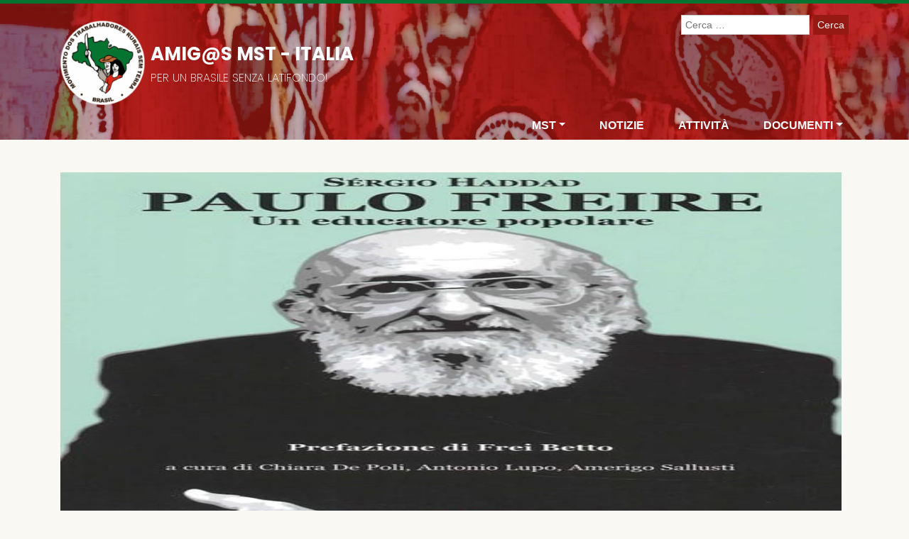

--- FILE ---
content_type: text/html; charset=UTF-8
request_url: http://www.comitatomst.it/attivita/presentazione-libro-paulo-freire-un-educatore-popolare-di-sergio-haddad/
body_size: 48691
content:
<!DOCTYPE html>
<html lang="en">

<head>
    <meta charset="UTF-8">
    <meta name="viewport" content="width=device-width, initial-scale=1.0">
    <meta http-equiv="X-UA-Compatible" content="ie=edge">
    <meta name="description" content="Per un Brasile senza latifondo!" />
    <link rel="stylesheet" href="https://stackpath.bootstrapcdn.com/bootstrap/4.3.1/css/bootstrap.min.css" integrity="sha384-ggOyR0iXCbMQv3Xipma34MD+dH/1fQ784/j6cY/iJTQUOhcWr7x9JvoRxT2MZw1T" crossorigin="anonymous">
    <link rel="stylesheet" href="https://use.fontawesome.com/releases/v5.8.1/css/all.css" integrity="sha384-50oBUHEmvpQ+1lW4y57PTFmhCaXp0ML5d60M1M7uH2+nqUivzIebhndOJK28anvf" crossorigin="anonymous">
	<link rel="shortcut icon" href="http://www.comitatomst.it/wp-content/themes/MSTAmigos/css/favicon.ico ?>" type="image/x-icon">

    <meta name='robots' content='index, follow, max-image-preview:large, max-snippet:-1, max-video-preview:-1' />

	<!-- This site is optimized with the Yoast SEO plugin v24.9 - https://yoast.com/wordpress/plugins/seo/ -->
	<title>Presentazioni del libro &quot;Paulo Freire: Un educatore popolare&quot; di Sérgio Haddad - Amig@s MST - Italia</title>
	<link rel="canonical" href="http://www.comitatomst.it/attivita/presentazione-libro-paulo-freire-un-educatore-popolare-di-sergio-haddad/" />
	<meta property="og:locale" content="it_IT" />
	<meta property="og:type" content="article" />
	<meta property="og:title" content="Presentazioni del libro &quot;Paulo Freire: Un educatore popolare&quot; di Sérgio Haddad - Amig@s MST - Italia" />
	<meta property="og:url" content="http://www.comitatomst.it/attivita/presentazione-libro-paulo-freire-un-educatore-popolare-di-sergio-haddad/" />
	<meta property="og:site_name" content="Amig@s MST - Italia" />
	<meta property="article:publisher" content="https://www.facebook.com/AmigosMSTItalia" />
	<meta property="article:modified_time" content="2022-06-17T08:12:16+00:00" />
	<meta property="og:image" content="http://www.comitatomst.it/wp-content/uploads/2022/05/WhatsApp-Image-2022-06-08-at-23.58.04.jpeg" />
	<meta property="og:image:width" content="453" />
	<meta property="og:image:height" content="640" />
	<meta property="og:image:type" content="image/jpeg" />
	<meta name="twitter:card" content="summary_large_image" />
	<meta name="twitter:label1" content="Tempo di lettura stimato" />
	<meta name="twitter:data1" content="1 minuto" />
	<script type="application/ld+json" class="yoast-schema-graph">{"@context":"https://schema.org","@graph":[{"@type":"WebPage","@id":"http://www.comitatomst.it/attivita/presentazione-libro-paulo-freire-un-educatore-popolare-di-sergio-haddad/","url":"http://www.comitatomst.it/attivita/presentazione-libro-paulo-freire-un-educatore-popolare-di-sergio-haddad/","name":"Presentazioni del libro \"Paulo Freire: Un educatore popolare\" di Sérgio Haddad - Amig@s MST - Italia","isPartOf":{"@id":"http://www.comitatomst.it/#website"},"primaryImageOfPage":{"@id":"http://www.comitatomst.it/attivita/presentazione-libro-paulo-freire-un-educatore-popolare-di-sergio-haddad/#primaryimage"},"image":{"@id":"http://www.comitatomst.it/attivita/presentazione-libro-paulo-freire-un-educatore-popolare-di-sergio-haddad/#primaryimage"},"thumbnailUrl":"http://www.comitatomst.it/wp-content/uploads/2022/05/WhatsApp-Image-2022-06-08-at-23.58.04.jpeg","datePublished":"2022-05-24T15:12:25+00:00","dateModified":"2022-06-17T08:12:16+00:00","breadcrumb":{"@id":"http://www.comitatomst.it/attivita/presentazione-libro-paulo-freire-un-educatore-popolare-di-sergio-haddad/#breadcrumb"},"inLanguage":"it-IT","potentialAction":[{"@type":"ReadAction","target":["http://www.comitatomst.it/attivita/presentazione-libro-paulo-freire-un-educatore-popolare-di-sergio-haddad/"]}]},{"@type":"ImageObject","inLanguage":"it-IT","@id":"http://www.comitatomst.it/attivita/presentazione-libro-paulo-freire-un-educatore-popolare-di-sergio-haddad/#primaryimage","url":"http://www.comitatomst.it/wp-content/uploads/2022/05/WhatsApp-Image-2022-06-08-at-23.58.04.jpeg","contentUrl":"http://www.comitatomst.it/wp-content/uploads/2022/05/WhatsApp-Image-2022-06-08-at-23.58.04.jpeg","width":453,"height":640},{"@type":"BreadcrumbList","@id":"http://www.comitatomst.it/attivita/presentazione-libro-paulo-freire-un-educatore-popolare-di-sergio-haddad/#breadcrumb","itemListElement":[{"@type":"ListItem","position":1,"name":"Home","item":"http://www.comitatomst.it/"},{"@type":"ListItem","position":2,"name":"Attività","item":"http://www.comitatomst.it/attivita/"},{"@type":"ListItem","position":3,"name":"Presentazioni del libro &#8220;Paulo Freire: Un educatore popolare&#8221; di Sérgio Haddad"}]},{"@type":"WebSite","@id":"http://www.comitatomst.it/#website","url":"http://www.comitatomst.it/","name":"Amig@s MST - Italia","description":"Per un Brasile senza latifondo!","publisher":{"@id":"http://www.comitatomst.it/#organization"},"potentialAction":[{"@type":"SearchAction","target":{"@type":"EntryPoint","urlTemplate":"http://www.comitatomst.it/?s={search_term_string}"},"query-input":{"@type":"PropertyValueSpecification","valueRequired":true,"valueName":"search_term_string"}}],"inLanguage":"it-IT"},{"@type":"Organization","@id":"http://www.comitatomst.it/#organization","name":"Amig@s MST Italia","url":"http://www.comitatomst.it/","logo":{"@type":"ImageObject","inLanguage":"it-IT","@id":"http://www.comitatomst.it/#/schema/logo/image/","url":"http://www.comitatomst.it/wp-content/uploads/2020/12/cropped-logo.png","contentUrl":"http://www.comitatomst.it/wp-content/uploads/2020/12/cropped-logo.png","width":150,"height":150,"caption":"Amig@s MST Italia"},"image":{"@id":"http://www.comitatomst.it/#/schema/logo/image/"},"sameAs":["https://www.facebook.com/AmigosMSTItalia"]}]}</script>
	<!-- / Yoast SEO plugin. -->


<link rel="alternate" type="application/rss+xml" title="Amig@s MST - Italia &raquo; Feed" href="http://www.comitatomst.it/feed/" />
<link rel="alternate" type="application/rss+xml" title="Amig@s MST - Italia &raquo; Feed dei commenti" href="http://www.comitatomst.it/comments/feed/" />
<link rel="alternate" type="application/rss+xml" title="Amig@s MST - Italia &raquo; Presentazioni del libro &#8220;Paulo Freire: Un educatore popolare&#8221; di Sérgio Haddad Feed dei commenti" href="http://www.comitatomst.it/attivita/presentazione-libro-paulo-freire-un-educatore-popolare-di-sergio-haddad/feed/" />
<link rel="alternate" title="oEmbed (JSON)" type="application/json+oembed" href="http://www.comitatomst.it/wp-json/oembed/1.0/embed?url=http%3A%2F%2Fwww.comitatomst.it%2Fattivita%2Fpresentazione-libro-paulo-freire-un-educatore-popolare-di-sergio-haddad%2F" />
<link rel="alternate" title="oEmbed (XML)" type="text/xml+oembed" href="http://www.comitatomst.it/wp-json/oembed/1.0/embed?url=http%3A%2F%2Fwww.comitatomst.it%2Fattivita%2Fpresentazione-libro-paulo-freire-un-educatore-popolare-di-sergio-haddad%2F&#038;format=xml" />
<style id='wp-img-auto-sizes-contain-inline-css' type='text/css'>
img:is([sizes=auto i],[sizes^="auto," i]){contain-intrinsic-size:3000px 1500px}
/*# sourceURL=wp-img-auto-sizes-contain-inline-css */
</style>
<style id='wp-emoji-styles-inline-css' type='text/css'>

	img.wp-smiley, img.emoji {
		display: inline !important;
		border: none !important;
		box-shadow: none !important;
		height: 1em !important;
		width: 1em !important;
		margin: 0 0.07em !important;
		vertical-align: -0.1em !important;
		background: none !important;
		padding: 0 !important;
	}
/*# sourceURL=wp-emoji-styles-inline-css */
</style>
<style id='wp-block-library-inline-css' type='text/css'>
:root{--wp-block-synced-color:#7a00df;--wp-block-synced-color--rgb:122,0,223;--wp-bound-block-color:var(--wp-block-synced-color);--wp-editor-canvas-background:#ddd;--wp-admin-theme-color:#007cba;--wp-admin-theme-color--rgb:0,124,186;--wp-admin-theme-color-darker-10:#006ba1;--wp-admin-theme-color-darker-10--rgb:0,107,160.5;--wp-admin-theme-color-darker-20:#005a87;--wp-admin-theme-color-darker-20--rgb:0,90,135;--wp-admin-border-width-focus:2px}@media (min-resolution:192dpi){:root{--wp-admin-border-width-focus:1.5px}}.wp-element-button{cursor:pointer}:root .has-very-light-gray-background-color{background-color:#eee}:root .has-very-dark-gray-background-color{background-color:#313131}:root .has-very-light-gray-color{color:#eee}:root .has-very-dark-gray-color{color:#313131}:root .has-vivid-green-cyan-to-vivid-cyan-blue-gradient-background{background:linear-gradient(135deg,#00d084,#0693e3)}:root .has-purple-crush-gradient-background{background:linear-gradient(135deg,#34e2e4,#4721fb 50%,#ab1dfe)}:root .has-hazy-dawn-gradient-background{background:linear-gradient(135deg,#faaca8,#dad0ec)}:root .has-subdued-olive-gradient-background{background:linear-gradient(135deg,#fafae1,#67a671)}:root .has-atomic-cream-gradient-background{background:linear-gradient(135deg,#fdd79a,#004a59)}:root .has-nightshade-gradient-background{background:linear-gradient(135deg,#330968,#31cdcf)}:root .has-midnight-gradient-background{background:linear-gradient(135deg,#020381,#2874fc)}:root{--wp--preset--font-size--normal:16px;--wp--preset--font-size--huge:42px}.has-regular-font-size{font-size:1em}.has-larger-font-size{font-size:2.625em}.has-normal-font-size{font-size:var(--wp--preset--font-size--normal)}.has-huge-font-size{font-size:var(--wp--preset--font-size--huge)}.has-text-align-center{text-align:center}.has-text-align-left{text-align:left}.has-text-align-right{text-align:right}.has-fit-text{white-space:nowrap!important}#end-resizable-editor-section{display:none}.aligncenter{clear:both}.items-justified-left{justify-content:flex-start}.items-justified-center{justify-content:center}.items-justified-right{justify-content:flex-end}.items-justified-space-between{justify-content:space-between}.screen-reader-text{border:0;clip-path:inset(50%);height:1px;margin:-1px;overflow:hidden;padding:0;position:absolute;width:1px;word-wrap:normal!important}.screen-reader-text:focus{background-color:#ddd;clip-path:none;color:#444;display:block;font-size:1em;height:auto;left:5px;line-height:normal;padding:15px 23px 14px;text-decoration:none;top:5px;width:auto;z-index:100000}html :where(.has-border-color){border-style:solid}html :where([style*=border-top-color]){border-top-style:solid}html :where([style*=border-right-color]){border-right-style:solid}html :where([style*=border-bottom-color]){border-bottom-style:solid}html :where([style*=border-left-color]){border-left-style:solid}html :where([style*=border-width]){border-style:solid}html :where([style*=border-top-width]){border-top-style:solid}html :where([style*=border-right-width]){border-right-style:solid}html :where([style*=border-bottom-width]){border-bottom-style:solid}html :where([style*=border-left-width]){border-left-style:solid}html :where(img[class*=wp-image-]){height:auto;max-width:100%}:where(figure){margin:0 0 1em}html :where(.is-position-sticky){--wp-admin--admin-bar--position-offset:var(--wp-admin--admin-bar--height,0px)}@media screen and (max-width:600px){html :where(.is-position-sticky){--wp-admin--admin-bar--position-offset:0px}}

/*# sourceURL=wp-block-library-inline-css */
</style><style id='wp-block-image-inline-css' type='text/css'>
.wp-block-image>a,.wp-block-image>figure>a{display:inline-block}.wp-block-image img{box-sizing:border-box;height:auto;max-width:100%;vertical-align:bottom}@media not (prefers-reduced-motion){.wp-block-image img.hide{visibility:hidden}.wp-block-image img.show{animation:show-content-image .4s}}.wp-block-image[style*=border-radius] img,.wp-block-image[style*=border-radius]>a{border-radius:inherit}.wp-block-image.has-custom-border img{box-sizing:border-box}.wp-block-image.aligncenter{text-align:center}.wp-block-image.alignfull>a,.wp-block-image.alignwide>a{width:100%}.wp-block-image.alignfull img,.wp-block-image.alignwide img{height:auto;width:100%}.wp-block-image .aligncenter,.wp-block-image .alignleft,.wp-block-image .alignright,.wp-block-image.aligncenter,.wp-block-image.alignleft,.wp-block-image.alignright{display:table}.wp-block-image .aligncenter>figcaption,.wp-block-image .alignleft>figcaption,.wp-block-image .alignright>figcaption,.wp-block-image.aligncenter>figcaption,.wp-block-image.alignleft>figcaption,.wp-block-image.alignright>figcaption{caption-side:bottom;display:table-caption}.wp-block-image .alignleft{float:left;margin:.5em 1em .5em 0}.wp-block-image .alignright{float:right;margin:.5em 0 .5em 1em}.wp-block-image .aligncenter{margin-left:auto;margin-right:auto}.wp-block-image :where(figcaption){margin-bottom:1em;margin-top:.5em}.wp-block-image.is-style-circle-mask img{border-radius:9999px}@supports ((-webkit-mask-image:none) or (mask-image:none)) or (-webkit-mask-image:none){.wp-block-image.is-style-circle-mask img{border-radius:0;-webkit-mask-image:url('data:image/svg+xml;utf8,<svg viewBox="0 0 100 100" xmlns="http://www.w3.org/2000/svg"><circle cx="50" cy="50" r="50"/></svg>');mask-image:url('data:image/svg+xml;utf8,<svg viewBox="0 0 100 100" xmlns="http://www.w3.org/2000/svg"><circle cx="50" cy="50" r="50"/></svg>');mask-mode:alpha;-webkit-mask-position:center;mask-position:center;-webkit-mask-repeat:no-repeat;mask-repeat:no-repeat;-webkit-mask-size:contain;mask-size:contain}}:root :where(.wp-block-image.is-style-rounded img,.wp-block-image .is-style-rounded img){border-radius:9999px}.wp-block-image figure{margin:0}.wp-lightbox-container{display:flex;flex-direction:column;position:relative}.wp-lightbox-container img{cursor:zoom-in}.wp-lightbox-container img:hover+button{opacity:1}.wp-lightbox-container button{align-items:center;backdrop-filter:blur(16px) saturate(180%);background-color:#5a5a5a40;border:none;border-radius:4px;cursor:zoom-in;display:flex;height:20px;justify-content:center;opacity:0;padding:0;position:absolute;right:16px;text-align:center;top:16px;width:20px;z-index:100}@media not (prefers-reduced-motion){.wp-lightbox-container button{transition:opacity .2s ease}}.wp-lightbox-container button:focus-visible{outline:3px auto #5a5a5a40;outline:3px auto -webkit-focus-ring-color;outline-offset:3px}.wp-lightbox-container button:hover{cursor:pointer;opacity:1}.wp-lightbox-container button:focus{opacity:1}.wp-lightbox-container button:focus,.wp-lightbox-container button:hover,.wp-lightbox-container button:not(:hover):not(:active):not(.has-background){background-color:#5a5a5a40;border:none}.wp-lightbox-overlay{box-sizing:border-box;cursor:zoom-out;height:100vh;left:0;overflow:hidden;position:fixed;top:0;visibility:hidden;width:100%;z-index:100000}.wp-lightbox-overlay .close-button{align-items:center;cursor:pointer;display:flex;justify-content:center;min-height:40px;min-width:40px;padding:0;position:absolute;right:calc(env(safe-area-inset-right) + 16px);top:calc(env(safe-area-inset-top) + 16px);z-index:5000000}.wp-lightbox-overlay .close-button:focus,.wp-lightbox-overlay .close-button:hover,.wp-lightbox-overlay .close-button:not(:hover):not(:active):not(.has-background){background:none;border:none}.wp-lightbox-overlay .lightbox-image-container{height:var(--wp--lightbox-container-height);left:50%;overflow:hidden;position:absolute;top:50%;transform:translate(-50%,-50%);transform-origin:top left;width:var(--wp--lightbox-container-width);z-index:9999999999}.wp-lightbox-overlay .wp-block-image{align-items:center;box-sizing:border-box;display:flex;height:100%;justify-content:center;margin:0;position:relative;transform-origin:0 0;width:100%;z-index:3000000}.wp-lightbox-overlay .wp-block-image img{height:var(--wp--lightbox-image-height);min-height:var(--wp--lightbox-image-height);min-width:var(--wp--lightbox-image-width);width:var(--wp--lightbox-image-width)}.wp-lightbox-overlay .wp-block-image figcaption{display:none}.wp-lightbox-overlay button{background:none;border:none}.wp-lightbox-overlay .scrim{background-color:#fff;height:100%;opacity:.9;position:absolute;width:100%;z-index:2000000}.wp-lightbox-overlay.active{visibility:visible}@media not (prefers-reduced-motion){.wp-lightbox-overlay.active{animation:turn-on-visibility .25s both}.wp-lightbox-overlay.active img{animation:turn-on-visibility .35s both}.wp-lightbox-overlay.show-closing-animation:not(.active){animation:turn-off-visibility .35s both}.wp-lightbox-overlay.show-closing-animation:not(.active) img{animation:turn-off-visibility .25s both}.wp-lightbox-overlay.zoom.active{animation:none;opacity:1;visibility:visible}.wp-lightbox-overlay.zoom.active .lightbox-image-container{animation:lightbox-zoom-in .4s}.wp-lightbox-overlay.zoom.active .lightbox-image-container img{animation:none}.wp-lightbox-overlay.zoom.active .scrim{animation:turn-on-visibility .4s forwards}.wp-lightbox-overlay.zoom.show-closing-animation:not(.active){animation:none}.wp-lightbox-overlay.zoom.show-closing-animation:not(.active) .lightbox-image-container{animation:lightbox-zoom-out .4s}.wp-lightbox-overlay.zoom.show-closing-animation:not(.active) .lightbox-image-container img{animation:none}.wp-lightbox-overlay.zoom.show-closing-animation:not(.active) .scrim{animation:turn-off-visibility .4s forwards}}@keyframes show-content-image{0%{visibility:hidden}99%{visibility:hidden}to{visibility:visible}}@keyframes turn-on-visibility{0%{opacity:0}to{opacity:1}}@keyframes turn-off-visibility{0%{opacity:1;visibility:visible}99%{opacity:0;visibility:visible}to{opacity:0;visibility:hidden}}@keyframes lightbox-zoom-in{0%{transform:translate(calc((-100vw + var(--wp--lightbox-scrollbar-width))/2 + var(--wp--lightbox-initial-left-position)),calc(-50vh + var(--wp--lightbox-initial-top-position))) scale(var(--wp--lightbox-scale))}to{transform:translate(-50%,-50%) scale(1)}}@keyframes lightbox-zoom-out{0%{transform:translate(-50%,-50%) scale(1);visibility:visible}99%{visibility:visible}to{transform:translate(calc((-100vw + var(--wp--lightbox-scrollbar-width))/2 + var(--wp--lightbox-initial-left-position)),calc(-50vh + var(--wp--lightbox-initial-top-position))) scale(var(--wp--lightbox-scale));visibility:hidden}}
/*# sourceURL=http://www.comitatomst.it/wp-includes/blocks/image/style.min.css */
</style>
<style id='global-styles-inline-css' type='text/css'>
:root{--wp--preset--aspect-ratio--square: 1;--wp--preset--aspect-ratio--4-3: 4/3;--wp--preset--aspect-ratio--3-4: 3/4;--wp--preset--aspect-ratio--3-2: 3/2;--wp--preset--aspect-ratio--2-3: 2/3;--wp--preset--aspect-ratio--16-9: 16/9;--wp--preset--aspect-ratio--9-16: 9/16;--wp--preset--color--black: #000000;--wp--preset--color--cyan-bluish-gray: #abb8c3;--wp--preset--color--white: #ffffff;--wp--preset--color--pale-pink: #f78da7;--wp--preset--color--vivid-red: #cf2e2e;--wp--preset--color--luminous-vivid-orange: #ff6900;--wp--preset--color--luminous-vivid-amber: #fcb900;--wp--preset--color--light-green-cyan: #7bdcb5;--wp--preset--color--vivid-green-cyan: #00d084;--wp--preset--color--pale-cyan-blue: #8ed1fc;--wp--preset--color--vivid-cyan-blue: #0693e3;--wp--preset--color--vivid-purple: #9b51e0;--wp--preset--gradient--vivid-cyan-blue-to-vivid-purple: linear-gradient(135deg,rgb(6,147,227) 0%,rgb(155,81,224) 100%);--wp--preset--gradient--light-green-cyan-to-vivid-green-cyan: linear-gradient(135deg,rgb(122,220,180) 0%,rgb(0,208,130) 100%);--wp--preset--gradient--luminous-vivid-amber-to-luminous-vivid-orange: linear-gradient(135deg,rgb(252,185,0) 0%,rgb(255,105,0) 100%);--wp--preset--gradient--luminous-vivid-orange-to-vivid-red: linear-gradient(135deg,rgb(255,105,0) 0%,rgb(207,46,46) 100%);--wp--preset--gradient--very-light-gray-to-cyan-bluish-gray: linear-gradient(135deg,rgb(238,238,238) 0%,rgb(169,184,195) 100%);--wp--preset--gradient--cool-to-warm-spectrum: linear-gradient(135deg,rgb(74,234,220) 0%,rgb(151,120,209) 20%,rgb(207,42,186) 40%,rgb(238,44,130) 60%,rgb(251,105,98) 80%,rgb(254,248,76) 100%);--wp--preset--gradient--blush-light-purple: linear-gradient(135deg,rgb(255,206,236) 0%,rgb(152,150,240) 100%);--wp--preset--gradient--blush-bordeaux: linear-gradient(135deg,rgb(254,205,165) 0%,rgb(254,45,45) 50%,rgb(107,0,62) 100%);--wp--preset--gradient--luminous-dusk: linear-gradient(135deg,rgb(255,203,112) 0%,rgb(199,81,192) 50%,rgb(65,88,208) 100%);--wp--preset--gradient--pale-ocean: linear-gradient(135deg,rgb(255,245,203) 0%,rgb(182,227,212) 50%,rgb(51,167,181) 100%);--wp--preset--gradient--electric-grass: linear-gradient(135deg,rgb(202,248,128) 0%,rgb(113,206,126) 100%);--wp--preset--gradient--midnight: linear-gradient(135deg,rgb(2,3,129) 0%,rgb(40,116,252) 100%);--wp--preset--font-size--small: 13px;--wp--preset--font-size--medium: 20px;--wp--preset--font-size--large: 36px;--wp--preset--font-size--x-large: 42px;--wp--preset--spacing--20: 0.44rem;--wp--preset--spacing--30: 0.67rem;--wp--preset--spacing--40: 1rem;--wp--preset--spacing--50: 1.5rem;--wp--preset--spacing--60: 2.25rem;--wp--preset--spacing--70: 3.38rem;--wp--preset--spacing--80: 5.06rem;--wp--preset--shadow--natural: 6px 6px 9px rgba(0, 0, 0, 0.2);--wp--preset--shadow--deep: 12px 12px 50px rgba(0, 0, 0, 0.4);--wp--preset--shadow--sharp: 6px 6px 0px rgba(0, 0, 0, 0.2);--wp--preset--shadow--outlined: 6px 6px 0px -3px rgb(255, 255, 255), 6px 6px rgb(0, 0, 0);--wp--preset--shadow--crisp: 6px 6px 0px rgb(0, 0, 0);}:where(.is-layout-flex){gap: 0.5em;}:where(.is-layout-grid){gap: 0.5em;}body .is-layout-flex{display: flex;}.is-layout-flex{flex-wrap: wrap;align-items: center;}.is-layout-flex > :is(*, div){margin: 0;}body .is-layout-grid{display: grid;}.is-layout-grid > :is(*, div){margin: 0;}:where(.wp-block-columns.is-layout-flex){gap: 2em;}:where(.wp-block-columns.is-layout-grid){gap: 2em;}:where(.wp-block-post-template.is-layout-flex){gap: 1.25em;}:where(.wp-block-post-template.is-layout-grid){gap: 1.25em;}.has-black-color{color: var(--wp--preset--color--black) !important;}.has-cyan-bluish-gray-color{color: var(--wp--preset--color--cyan-bluish-gray) !important;}.has-white-color{color: var(--wp--preset--color--white) !important;}.has-pale-pink-color{color: var(--wp--preset--color--pale-pink) !important;}.has-vivid-red-color{color: var(--wp--preset--color--vivid-red) !important;}.has-luminous-vivid-orange-color{color: var(--wp--preset--color--luminous-vivid-orange) !important;}.has-luminous-vivid-amber-color{color: var(--wp--preset--color--luminous-vivid-amber) !important;}.has-light-green-cyan-color{color: var(--wp--preset--color--light-green-cyan) !important;}.has-vivid-green-cyan-color{color: var(--wp--preset--color--vivid-green-cyan) !important;}.has-pale-cyan-blue-color{color: var(--wp--preset--color--pale-cyan-blue) !important;}.has-vivid-cyan-blue-color{color: var(--wp--preset--color--vivid-cyan-blue) !important;}.has-vivid-purple-color{color: var(--wp--preset--color--vivid-purple) !important;}.has-black-background-color{background-color: var(--wp--preset--color--black) !important;}.has-cyan-bluish-gray-background-color{background-color: var(--wp--preset--color--cyan-bluish-gray) !important;}.has-white-background-color{background-color: var(--wp--preset--color--white) !important;}.has-pale-pink-background-color{background-color: var(--wp--preset--color--pale-pink) !important;}.has-vivid-red-background-color{background-color: var(--wp--preset--color--vivid-red) !important;}.has-luminous-vivid-orange-background-color{background-color: var(--wp--preset--color--luminous-vivid-orange) !important;}.has-luminous-vivid-amber-background-color{background-color: var(--wp--preset--color--luminous-vivid-amber) !important;}.has-light-green-cyan-background-color{background-color: var(--wp--preset--color--light-green-cyan) !important;}.has-vivid-green-cyan-background-color{background-color: var(--wp--preset--color--vivid-green-cyan) !important;}.has-pale-cyan-blue-background-color{background-color: var(--wp--preset--color--pale-cyan-blue) !important;}.has-vivid-cyan-blue-background-color{background-color: var(--wp--preset--color--vivid-cyan-blue) !important;}.has-vivid-purple-background-color{background-color: var(--wp--preset--color--vivid-purple) !important;}.has-black-border-color{border-color: var(--wp--preset--color--black) !important;}.has-cyan-bluish-gray-border-color{border-color: var(--wp--preset--color--cyan-bluish-gray) !important;}.has-white-border-color{border-color: var(--wp--preset--color--white) !important;}.has-pale-pink-border-color{border-color: var(--wp--preset--color--pale-pink) !important;}.has-vivid-red-border-color{border-color: var(--wp--preset--color--vivid-red) !important;}.has-luminous-vivid-orange-border-color{border-color: var(--wp--preset--color--luminous-vivid-orange) !important;}.has-luminous-vivid-amber-border-color{border-color: var(--wp--preset--color--luminous-vivid-amber) !important;}.has-light-green-cyan-border-color{border-color: var(--wp--preset--color--light-green-cyan) !important;}.has-vivid-green-cyan-border-color{border-color: var(--wp--preset--color--vivid-green-cyan) !important;}.has-pale-cyan-blue-border-color{border-color: var(--wp--preset--color--pale-cyan-blue) !important;}.has-vivid-cyan-blue-border-color{border-color: var(--wp--preset--color--vivid-cyan-blue) !important;}.has-vivid-purple-border-color{border-color: var(--wp--preset--color--vivid-purple) !important;}.has-vivid-cyan-blue-to-vivid-purple-gradient-background{background: var(--wp--preset--gradient--vivid-cyan-blue-to-vivid-purple) !important;}.has-light-green-cyan-to-vivid-green-cyan-gradient-background{background: var(--wp--preset--gradient--light-green-cyan-to-vivid-green-cyan) !important;}.has-luminous-vivid-amber-to-luminous-vivid-orange-gradient-background{background: var(--wp--preset--gradient--luminous-vivid-amber-to-luminous-vivid-orange) !important;}.has-luminous-vivid-orange-to-vivid-red-gradient-background{background: var(--wp--preset--gradient--luminous-vivid-orange-to-vivid-red) !important;}.has-very-light-gray-to-cyan-bluish-gray-gradient-background{background: var(--wp--preset--gradient--very-light-gray-to-cyan-bluish-gray) !important;}.has-cool-to-warm-spectrum-gradient-background{background: var(--wp--preset--gradient--cool-to-warm-spectrum) !important;}.has-blush-light-purple-gradient-background{background: var(--wp--preset--gradient--blush-light-purple) !important;}.has-blush-bordeaux-gradient-background{background: var(--wp--preset--gradient--blush-bordeaux) !important;}.has-luminous-dusk-gradient-background{background: var(--wp--preset--gradient--luminous-dusk) !important;}.has-pale-ocean-gradient-background{background: var(--wp--preset--gradient--pale-ocean) !important;}.has-electric-grass-gradient-background{background: var(--wp--preset--gradient--electric-grass) !important;}.has-midnight-gradient-background{background: var(--wp--preset--gradient--midnight) !important;}.has-small-font-size{font-size: var(--wp--preset--font-size--small) !important;}.has-medium-font-size{font-size: var(--wp--preset--font-size--medium) !important;}.has-large-font-size{font-size: var(--wp--preset--font-size--large) !important;}.has-x-large-font-size{font-size: var(--wp--preset--font-size--x-large) !important;}
/*# sourceURL=global-styles-inline-css */
</style>

<style id='classic-theme-styles-inline-css' type='text/css'>
/*! This file is auto-generated */
.wp-block-button__link{color:#fff;background-color:#32373c;border-radius:9999px;box-shadow:none;text-decoration:none;padding:calc(.667em + 2px) calc(1.333em + 2px);font-size:1.125em}.wp-block-file__button{background:#32373c;color:#fff;text-decoration:none}
/*# sourceURL=/wp-includes/css/classic-themes.min.css */
</style>
<link rel='stylesheet' id='elegantline-css' href='http://www.comitatomst.it/wp-content/plugins/MST-Plugin/assets/icons/elegantline/style.css?ver=6.9' type='text/css' media='all' />
<link rel='stylesheet' id='fontawesome-css' href='http://www.comitatomst.it/wp-content/plugins/MST-Plugin/assets/icons/fontawesome/style.css?ver=6.9' type='text/css' media='all' />
<link rel='stylesheet' id='genericons-css' href='http://www.comitatomst.it/wp-content/plugins/MST-Plugin/assets/icons/genericons/style.css?ver=6.9' type='text/css' media='all' />
<link rel='stylesheet' id='icomoon-css' href='http://www.comitatomst.it/wp-content/plugins/MST-Plugin/assets/icons/icomoon/style.css?ver=6.9' type='text/css' media='all' />
<link rel='stylesheet' id='typicons-css' href='http://www.comitatomst.it/wp-content/plugins/MST-Plugin/assets/icons/typicons/style.css?ver=6.9' type='text/css' media='all' />
<link rel='stylesheet' id='glyphicons-css' href='http://www.comitatomst.it/wp-content/plugins/MST-Plugin/assets/icons/glyphicons/style.css?ver=6.9' type='text/css' media='all' />
<link rel='stylesheet' id='social-share-kit-css' href='http://www.comitatomst.it/wp-content/plugins/MST-Plugin/assets/icons/social-share-kit/style.css?ver=6.9' type='text/css' media='all' />
<link rel='stylesheet' id='cp-contact-form-css' href='http://www.comitatomst.it/wp-content/plugins/MST-Plugin/templates/widget/cp_widget_contact_form/css/cp-contact-form.css?ver=6.9' type='text/css' media='all' />
<link rel='stylesheet' id='cp-facebook-css' href='http://www.comitatomst.it/wp-content/plugins/MST-Plugin/templates/widget/cp_widget_facebook/css/cp-facebook.css?ver=6.9' type='text/css' media='all' />
<link rel='stylesheet' id='cp-lightbox-css' href='http://www.comitatomst.it/wp-content/plugins/MST-Plugin/templates/widget/cp_widget_gallery/css/cp-lightbox.css?ver=6.9' type='text/css' media='all' />
<link rel='stylesheet' id='flexslider-css' href='http://www.comitatomst.it/wp-content/plugins/MST-Plugin/templates/widget/cp_widget_slider/css/flexslider.css?ver=6.9' type='text/css' media='all' />
<link rel='stylesheet' id='cp-widgettext-responsive-embed-css' href='http://www.comitatomst.it/wp-content/plugins/MST-Plugin/templates/widget/cp_widget_text/css/cp-widgettext-responsive-embed.css?ver=6.9' type='text/css' media='all' />
<link rel='stylesheet' id='scaffold-style-css' href='http://www.comitatomst.it/wp-content/themes/MSTAmigos/style.css?ver=1.3.1' type='text/css' media='all' />
<link rel='stylesheet' id='scss-css-css' href='http://www.comitatomst.it/wp-content/themes/MSTAmigos/css/style.css?ver=6.9' type='text/css' media='all' />
<link rel='stylesheet' id='wp-block-paragraph-css' href='http://www.comitatomst.it/wp-includes/blocks/paragraph/style.min.css?ver=6.9' type='text/css' media='all' />
<link rel='stylesheet' id='wp-block-list-css' href='http://www.comitatomst.it/wp-includes/blocks/list/style.min.css?ver=6.9' type='text/css' media='all' />
<script type="text/javascript" src="http://www.comitatomst.it/wp-includes/js/jquery/jquery.min.js?ver=3.7.1" id="jquery-core-js"></script>
<script type="text/javascript" src="http://www.comitatomst.it/wp-includes/js/jquery/jquery-migrate.min.js?ver=3.4.1" id="jquery-migrate-js"></script>
<link rel="https://api.w.org/" href="http://www.comitatomst.it/wp-json/" /><link rel="alternate" title="JSON" type="application/json" href="http://www.comitatomst.it/wp-json/wp/v2/attivita/398" /><link rel="EditURI" type="application/rsd+xml" title="RSD" href="http://www.comitatomst.it/xmlrpc.php?rsd" />
<meta name="generator" content="WordPress 6.9" />
<link rel='shortlink' href='http://www.comitatomst.it/?p=398' />
<script type="text/javascript">
                    var ajaxurl="http://www.comitatomst.it/wp-admin/admin-ajax.php";
                    var gMapApiKey="";
                  </script>	<style>
		.menu-1 {
			background-color: #253e80;
		}
		.menu-1 li:hover, .menu-1 li.focus {
			background-color: #0c2567;
		}
		.menu-1 ul ul li {
			background-color: #000c4e;
		}
		.menu-1 .sub-menu li:hover {
			background-color: #000035;
		}
		.menu-toggle {
			background-color: #253e80;
		}
		.toggled .menu-toggle {
			background-color: #000c4e;
		}
	</style>
	<style type="text/css">.recentcomments a{display:inline !important;padding:0 !important;margin:0 !important;}</style>		<style type="text/css">
							.site-title a {
					color: #000000;
				}
			
			.site-header {
				min-height: 173px;
			}

							.site-header {
					background-image: url( http://www.comitatomst.it/wp-content/uploads/2021/04/mst_header-1.jpg );
					background-repeat: no-repeat;
					background-size: initial;
					background-position: center;
					background-attachment: scroll;
				}
					</style>
		</head>

<body class="wp-singular attivita-template-default single single-attivita postid-398 wp-custom-logo wp-theme-MSTAmigos group-blog" >

<div class="container-fluid px-0 logo-container" style="background-image: url('http://www.comitatomst.it/wp-content/uploads/2021/04/mst_header-1.jpg')">
	<div class="secondary-bar"></div>
	<div class="container site-logo mt-3 mr-auto">
		<div class="d-flex align-items-top">
			<div>
				<a class="" href="http://www.comitatomst.it">
										<div class="d-flex align-items-center">
						<div><img class="img-fluid logo-img py-2" src=" http://www.comitatomst.it/wp-content/uploads/2020/12/cropped-cropped-logo.png"></div>
						<div class="ml-2">
							<div class="site-name">Amig@s MST - Italia</div>
							<div class="site-description">Per un Brasile senza latifondo!</div>
						</div>
					</div>
				</a>
			</div>
			<div class="ml-auto"><form role="search" method="get" class="search-form" action="http://www.comitatomst.it/">
				<label>
					<span class="screen-reader-text">Ricerca per:</span>
					<input type="search" class="search-field" placeholder="Cerca &hellip;" value="" name="s" />
				</label>
				<input type="submit" class="search-submit" value="Cerca" />
			</form></div>
		</div>
	</div>
	<nav class="navbar navbar-expand-lg py-0">
		<div class="container header-container">
			<button class="navbar-toggler collapsed" type="button" data-toggle="collapse" data-target="#navbarTop" aria-controls="navbarTop" aria-expanded="false" aria-label="Toggle navigation">
				<span class="navbar-toggler-icon">
					<svg id="Layer_1" style="enable-background:new 0 0 32 32;" version="1.1" viewBox="0 0 32 32" xml:space="preserve" xmlns="http://www.w3.org/2000/svg" xmlns:xlink="http://www.w3.org/1999/xlink"><path d="M4,10h24c1.104,0,2-0.896,2-2s-0.896-2-2-2H4C2.896,6,2,6.896,2,8S2.896,10,4,10z M28,14H4c-1.104,0-2,0.896-2,2  s0.896,2,2,2h24c1.104,0,2-0.896,2-2S29.104,14,28,14z M28,22H4c-1.104,0-2,0.896-2,2s0.896,2,2,2h24c1.104,0,2-0.896,2-2  S29.104,22,28,22z"/></svg>
				</span>
			</button>
			<div id="navbarTop" class="collapse navbar-collapse ml-auto"><ul id="menu-nav-menu" class="navbar-nav ml-auto"><li class="nav-item dropdown"><a class="nav-link dropdown-toggle" href="#" data-toggle="dropdown" aria-expanded="false"><span>MST</span></a><div class="dropdown-menu"><div class="row"><div class="col-12"><div class="link-list-wrapper"><ul class="link-list"><li class="nav-item"><a class="nav-link" href="http://www.comitatomst.it/storia/"><span>Storia</span></a></li></li>
<li class="nav-item"><a class="nav-link" href="http://www.comitatomst.it/lotte-e-conquiste/"><span>Lotte e conquiste</span></a></li></li>
<li class="nav-item"><a class="nav-link" href="http://www.comitatomst.it/principi-organizzativi/"><span>Principi organizzativi</span></a></li></li>
</ul>
</li>
<li class="nav-item"><a class="nav-link" href="http://www.comitatomst.it/category/news/"><span>Notizie</span></a></li></li>
<li class="nav-item"><a class="nav-link" href="http://www.comitatomst.it/attivita-cat/attivita/"><span>Attività</span></a></li></li>
<li class="nav-item dropdown"><a class="nav-link dropdown-toggle" href="#" data-toggle="dropdown" aria-expanded="false"><span>Documenti</span></a><div class="dropdown-menu"><div class="row"><div class="col-12"><div class="link-list-wrapper"><ul class="link-list"><li class="nav-item"><a class="nav-link" href="http://www.comitatomst.it/category/agribusiness/"><span>Agribusiness</span></a></li></li>
<li class="nav-item"><a class="nav-link" href="http://www.comitatomst.it/category/agroecologia-e-agricolture-contadine/"><span>Agroecologia e agricolture contadine</span></a></li></li>
<li class="nav-item"><a class="nav-link" href="http://www.comitatomst.it/category/congiuntura-brasile/"><span>Congiuntura Brasile</span></a></li></li>
<li class="nav-item"><a class="nav-link" href="http://www.comitatomst.it/category/congiuntura-internazionale/"><span>Congiuntura internazionale</span></a></li></li>
<li class="nav-item"><a class="nav-link" href="http://www.comitatomst.it/category/crisi-ambientale-e-climatica/"><span>Crisi ambientale e climatica</span></a></li></li>
<li class="nav-item"><a class="nav-link" href="http://www.comitatomst.it/category/educazione-e-formazione/"><span>Educazione e formazione</span></a></li></li>
<li class="nav-item"><a class="nav-link" href="http://www.comitatomst.it/category/lotte-popolari/"><span>Lotte popolari</span></a></li></li>
<li class="nav-item"><a class="nav-link" href="http://www.comitatomst.it/category/riforma-agraria-popolare/"><span>Riforma agraria popolare</span></a></li></li>
</ul>
</li>
</ul></div>		</div>
	</nav>
</div>

<div class="singleContainer mb-4">

	<div class="container">
		<div class="row">
			<div class="col">
				<div class="article-img">
					<figure class="article-figure">
						<img width="382" height="540" src="http://www.comitatomst.it/wp-content/uploads/2022/05/WhatsApp-Image-2022-06-08-at-23.58.04.jpeg" class="img-fluid wp-post-image" alt="" decoding="async" fetchpriority="high" srcset="http://www.comitatomst.it/wp-content/uploads/2022/05/WhatsApp-Image-2022-06-08-at-23.58.04.jpeg 453w, http://www.comitatomst.it/wp-content/uploads/2022/05/WhatsApp-Image-2022-06-08-at-23.58.04-212x300.jpeg 212w" sizes="(max-width: 382px) 100vw, 382px" />					</figure>
				</div>
			</div>
		</div>
	</div>

	<div class="container">
    <div class="row">
      <div class="col-md-12">
        <div class="article-info">
          <div class="article-title">
            <h2> Presentazioni del libro &#8220;Paulo Freire: Un educatore popolare&#8221; di Sérgio Haddad </h2>
          </div>
        </div>
      </div>
    </div>
	</div>
	
	<div class="container">
    <div class="article-metainfo mt-3 mb-5">

      <div class="row">
        <div class="col-md-12">
          <span class="date"> Pubblicato il
            24 Maggio 2022,           </span>
          <span class="author">di <strong>mst-user</strong>        </div>
      </div>

      <div class="row">
        <div class="col-md-12">
          
<div class="news-category">
  <a href = "http://www.comitatomst.it/attivita-cat/attivita/"><span class="badge badge-primary">Attività</span></a></div>        </div>
      </div>

    </div>
  </div>


	<div class="container">
    <div class="row">
      <div class="col-md-12">
        <div class="page-article-content">
          
<p>Sono in programma in diverse città italiane e anche online una serie di presentazioni del libro &#8220;Paulo Freire: un educatore popolare&#8221; di Sergio Haddad, edito da Edizioni Punto Rosso e curato da Antonio Lupo, Chiara De Poli e Amerigo Sallusti del Comitato Amig@s MST. </p>



<p>Di seguito gli appuntamenti in calendario:</p>



<ul class="wp-block-list"><li>23 Giugno 2022: Roma, ore 18.00 Giardino Verano </li><li>18 giugno 2022: Milano, ore 18.00, Villa Fiorita &#8211; Cernusco sul naviglio</li><li>26 maggio 2022: Online alle 20.30</li></ul>



<figure class="wp-block-image size-large"><img decoding="async" width="679" height="1024" src="http://www.comitatomst.it/wp-content/uploads/2022/06/Locandina-PAULO-FREIRE_23-giugno-679x1024.jpeg" alt="" class="wp-image-410" srcset="http://www.comitatomst.it/wp-content/uploads/2022/06/Locandina-PAULO-FREIRE_23-giugno-679x1024.jpeg 679w, http://www.comitatomst.it/wp-content/uploads/2022/06/Locandina-PAULO-FREIRE_23-giugno-199x300.jpeg 199w, http://www.comitatomst.it/wp-content/uploads/2022/06/Locandina-PAULO-FREIRE_23-giugno-768x1158.jpeg 768w, http://www.comitatomst.it/wp-content/uploads/2022/06/Locandina-PAULO-FREIRE_23-giugno-600x905.jpeg 600w, http://www.comitatomst.it/wp-content/uploads/2022/06/Locandina-PAULO-FREIRE_23-giugno.jpeg 842w" sizes="(max-width: 679px) 100vw, 679px" /></figure>



<figure class="wp-block-image size-large"><img decoding="async" width="724" height="1024" src="http://www.comitatomst.it/wp-content/uploads/2022/06/180622-Paulo-Freire-Milano-presentazione-libro-724x1024.jpg" alt="" class="wp-image-411" srcset="http://www.comitatomst.it/wp-content/uploads/2022/06/180622-Paulo-Freire-Milano-presentazione-libro-724x1024.jpg 724w, http://www.comitatomst.it/wp-content/uploads/2022/06/180622-Paulo-Freire-Milano-presentazione-libro-212x300.jpg 212w, http://www.comitatomst.it/wp-content/uploads/2022/06/180622-Paulo-Freire-Milano-presentazione-libro-768x1086.jpg 768w, http://www.comitatomst.it/wp-content/uploads/2022/06/180622-Paulo-Freire-Milano-presentazione-libro-600x849.jpg 600w, http://www.comitatomst.it/wp-content/uploads/2022/06/180622-Paulo-Freire-Milano-presentazione-libro.jpg 794w" sizes="(max-width: 724px) 100vw, 724px" /></figure>



<figure class="wp-block-image size-full is-resized"><img loading="lazy" decoding="async" src="http://www.comitatomst.it/wp-content/uploads/2022/05/Presentazione-libro_Post-copia-1536x1536-1.webp" alt="" class="wp-image-401" width="481" height="481"/></figure>



<p></p>
        </div>
      </div>
    </div>
  </div>

</div>


<footer class="footer-credit">
  <div class="credits">
    <div class="container">
      <div class="row">
        <div class="col-md-12">
          <div class="credits-text">
            <p class="mt-4">
              © Copyright 2021 MST - Sviluppato da <a href="http://www.commonhelp.it/">commonhelp</a>
            </p>
          </div>
        </div>
      </div>
    </div>
  </div>
  <div class="secondary-bar"></div>
</footetr>		<script type="speculationrules">
{"prefetch":[{"source":"document","where":{"and":[{"href_matches":"/*"},{"not":{"href_matches":["/wp-*.php","/wp-admin/*","/wp-content/uploads/*","/wp-content/*","/wp-content/plugins/*","/wp-content/themes/MSTAmigos/*","/*\\?(.+)"]}},{"not":{"selector_matches":"a[rel~=\"nofollow\"]"}},{"not":{"selector_matches":".no-prefetch, .no-prefetch a"}}]},"eagerness":"conservative"}]}
</script>
<script type="text/javascript" src="http://www.comitatomst.it/wp-content/plugins/MST-Plugin/assets/js/bootstrap.js?ver=6.9" id="bootstrap-js"></script>
<script type="text/javascript" src="http://www.comitatomst.it/wp-content/plugins/MST-Plugin/assets/js/cp-press-jquery.js?ver=6.9" id="cp-press-jquery-js"></script>
<script type="text/javascript" src="http://www.comitatomst.it/wp-content/plugins/MST-Plugin/assets/js/cp-social-share-kit.js?ver=6.9" id="cp-social-share-kit-js"></script>
<script type="text/javascript" src="http://www.comitatomst.it/wp-includes/js/underscore.min.js?ver=1.13.7" id="underscore-js"></script>
<script type="text/javascript" src="http://www.comitatomst.it/wp-includes/js/backbone.min.js?ver=1.6.0" id="backbone-js"></script>
<script type="text/javascript" src="http://www.comitatomst.it/wp-content/plugins/MST-Plugin/assets/js/cp-press-search.js?ver=6.9" id="cp-press-search-js"></script>
<script type="text/javascript" src="http://www.comitatomst.it/wp-content/plugins/MST-Plugin/assets/js/cp-press-paginator.js?ver=6.9" id="cp-press-paginator-js"></script>
<script type="text/javascript" src="http://www.comitatomst.it/wp-content/plugins/MST-Plugin/templates/widget/cp_widget_contact_form/js/cp-press-ajax-form.js?ver=6.9" id="cp-press-ajax-form-js"></script>
<script type="text/javascript" id="cp-contact-form-front-js-extra">
/* <![CDATA[ */
var _cf = {"loaderUri":"http://www.comitatomst.it/wp-content/plugins/MST-Plugin/templates/widget/cp_widget_contact_form/img/loader.gif","sending":"Sending..."};
//# sourceURL=cp-contact-form-front-js-extra
/* ]]> */
</script>
<script type="text/javascript" src="http://www.comitatomst.it/wp-content/plugins/MST-Plugin/templates/widget/cp_widget_contact_form/js/cp-contact-form-front.js?ver=6.9" id="cp-contact-form-front-js"></script>
<script type="text/javascript" src="http://www.comitatomst.it/wp-content/plugins/MST-Plugin/templates/widget/cp_widget_gallery/js/cp-lightbox.js?ver=6.9" id="cp-lightbox-js"></script>
<script type="text/javascript" src="http://www.comitatomst.it/wp-content/plugins/MST-Plugin/templates/widget/cp_widget_google_map/js/cp-widget-google-map.js?ver=6.9" id="cp-widget-google-map-js"></script>
<script type="text/javascript" src="http://www.comitatomst.it/wp-content/plugins/MST-Plugin/templates/widget/cp_widget_loop/js/cp-widget-loop-loadmore.js?ver=6.9" id="cp-widget-loop-loadmore-js"></script>
<script type="text/javascript" src="http://www.comitatomst.it/wp-content/plugins/MST-Plugin/templates/widget/cp_widget_slider/js/flexslider.js?ver=6.9" id="flexslider-js"></script>
<script type="text/javascript" src="http://www.comitatomst.it/wp-content/themes/MSTAmigos/assets/js/navigation.js?ver=1.3.1" id="scaffold-navigation-js"></script>
<script type="text/javascript" src="http://www.comitatomst.it/wp-includes/js/comment-reply.min.js?ver=6.9" id="comment-reply-js" async="async" data-wp-strategy="async" fetchpriority="low"></script>
<script type="text/javascript" src="http://www.comitatomst.it/wp-content/themes/MSTAmigos/js/bootstrap.min.js?ver=6.9" id="bootstrap_min-js"></script>
<script type="text/javascript" src="http://www.comitatomst.it/wp-content/themes/MSTAmigos/js/removeclassAlignright.js?ver=6.9" id="removeAlign-js"></script>
<script id="wp-emoji-settings" type="application/json">
{"baseUrl":"https://s.w.org/images/core/emoji/17.0.2/72x72/","ext":".png","svgUrl":"https://s.w.org/images/core/emoji/17.0.2/svg/","svgExt":".svg","source":{"concatemoji":"http://www.comitatomst.it/wp-includes/js/wp-emoji-release.min.js?ver=6.9"}}
</script>
<script type="module">
/* <![CDATA[ */
/*! This file is auto-generated */
const a=JSON.parse(document.getElementById("wp-emoji-settings").textContent),o=(window._wpemojiSettings=a,"wpEmojiSettingsSupports"),s=["flag","emoji"];function i(e){try{var t={supportTests:e,timestamp:(new Date).valueOf()};sessionStorage.setItem(o,JSON.stringify(t))}catch(e){}}function c(e,t,n){e.clearRect(0,0,e.canvas.width,e.canvas.height),e.fillText(t,0,0);t=new Uint32Array(e.getImageData(0,0,e.canvas.width,e.canvas.height).data);e.clearRect(0,0,e.canvas.width,e.canvas.height),e.fillText(n,0,0);const a=new Uint32Array(e.getImageData(0,0,e.canvas.width,e.canvas.height).data);return t.every((e,t)=>e===a[t])}function p(e,t){e.clearRect(0,0,e.canvas.width,e.canvas.height),e.fillText(t,0,0);var n=e.getImageData(16,16,1,1);for(let e=0;e<n.data.length;e++)if(0!==n.data[e])return!1;return!0}function u(e,t,n,a){switch(t){case"flag":return n(e,"\ud83c\udff3\ufe0f\u200d\u26a7\ufe0f","\ud83c\udff3\ufe0f\u200b\u26a7\ufe0f")?!1:!n(e,"\ud83c\udde8\ud83c\uddf6","\ud83c\udde8\u200b\ud83c\uddf6")&&!n(e,"\ud83c\udff4\udb40\udc67\udb40\udc62\udb40\udc65\udb40\udc6e\udb40\udc67\udb40\udc7f","\ud83c\udff4\u200b\udb40\udc67\u200b\udb40\udc62\u200b\udb40\udc65\u200b\udb40\udc6e\u200b\udb40\udc67\u200b\udb40\udc7f");case"emoji":return!a(e,"\ud83e\u1fac8")}return!1}function f(e,t,n,a){let r;const o=(r="undefined"!=typeof WorkerGlobalScope&&self instanceof WorkerGlobalScope?new OffscreenCanvas(300,150):document.createElement("canvas")).getContext("2d",{willReadFrequently:!0}),s=(o.textBaseline="top",o.font="600 32px Arial",{});return e.forEach(e=>{s[e]=t(o,e,n,a)}),s}function r(e){var t=document.createElement("script");t.src=e,t.defer=!0,document.head.appendChild(t)}a.supports={everything:!0,everythingExceptFlag:!0},new Promise(t=>{let n=function(){try{var e=JSON.parse(sessionStorage.getItem(o));if("object"==typeof e&&"number"==typeof e.timestamp&&(new Date).valueOf()<e.timestamp+604800&&"object"==typeof e.supportTests)return e.supportTests}catch(e){}return null}();if(!n){if("undefined"!=typeof Worker&&"undefined"!=typeof OffscreenCanvas&&"undefined"!=typeof URL&&URL.createObjectURL&&"undefined"!=typeof Blob)try{var e="postMessage("+f.toString()+"("+[JSON.stringify(s),u.toString(),c.toString(),p.toString()].join(",")+"));",a=new Blob([e],{type:"text/javascript"});const r=new Worker(URL.createObjectURL(a),{name:"wpTestEmojiSupports"});return void(r.onmessage=e=>{i(n=e.data),r.terminate(),t(n)})}catch(e){}i(n=f(s,u,c,p))}t(n)}).then(e=>{for(const n in e)a.supports[n]=e[n],a.supports.everything=a.supports.everything&&a.supports[n],"flag"!==n&&(a.supports.everythingExceptFlag=a.supports.everythingExceptFlag&&a.supports[n]);var t;a.supports.everythingExceptFlag=a.supports.everythingExceptFlag&&!a.supports.flag,a.supports.everything||((t=a.source||{}).concatemoji?r(t.concatemoji):t.wpemoji&&t.twemoji&&(r(t.twemoji),r(t.wpemoji)))});
//# sourceURL=http://www.comitatomst.it/wp-includes/js/wp-emoji-loader.min.js
/* ]]> */
</script>
	</body>
</html>

--- FILE ---
content_type: text/css
request_url: http://www.comitatomst.it/wp-content/plugins/MST-Plugin/assets/icons/icomoon/style.css?ver=6.9
body_size: 607
content:
@font-face {
	font-family: 'icomoon';
	src:url('font/icomoon.eot?map0iz');
	src:url('font/icomoon.eot?#iefixmap0iz') format('embedded-opentype'),
	url('font/icomoon.woff?map0iz') format('woff'),
	url('font/icomoon.ttf?map0iz') format('truetype');
	font-weight: normal;
	font-style: normal;
}

.cp-icon-icomoon {
	font-family: 'icomoon';
	speak: none;
	font-style: normal;
	font-weight: normal;
	font-variant: normal;
	text-transform: none;
	line-height: 1;

	-webkit-font-smoothing: antialiased;
	-moz-osx-font-smoothing: grayscale;
}

.cp-icon-icomoon[data-cp-icon]:before {
	content: attr(data-cp-icon);
}

--- FILE ---
content_type: text/css
request_url: http://www.comitatomst.it/wp-content/plugins/MST-Plugin/templates/widget/cp_widget_facebook/css/cp-facebook.css?ver=6.9
body_size: 2667
content:
.cpfb { }

.cpfb a{ border: 0 !important; text-decoration: none !important; }

.cpfb-post { border-bottom:1px solid #E9E9E9; padding-bottom:15px; margin-bottom:15px; margin-top:0; padding-top:0;  }
.cpfb-post-link-wrap { margin-bottom:0 !important; padding-bottom:0; }
.cpfb-post-link{ display:block; font-weight:normal !important; background:none; border:0 !important; padding:1px 0; margin:0; cursor:pointer; text-decoration:none !important; color:#3B5998; font-size:11px; line-height:15px !important; height:15px; }
.cpfb-post-link:hover{ text-decoration:none !important; color:#3B5998; }

.cpfb-link-wrap{ display:block; padding:0 !important; margin:1em 0; max-width:100%; font-weight: normal !important; text-shadow: none !important;
	background: #f6f7f9; border: 1px solid #d3dae8 !important; font-size:11px; color: gray;  overflow: hidden;  }
a.cpfb-link{ text-decoration: none !important; border-bottom: 0; display:block; color: gray; font-weight: normal; }
a.cpfb-link:hover{ text-decoration:none; }

span.cpfb-link-image-wrap{ margin:0; padding:0; width:114px; line-height: 0; border-right: 1px solid #d3dae8; display:table-cell; vertical-align: middle; }
img.cpfb-link-image{ margin:0 !important; padding:0 !important; border:0 !important; border-radius:0 !important; box-shadow:none !important; width:114px; height: auto; display: inline; }

span.cpfb-link-text-wrap{ padding:8px; color: gray; display:table-cell; }
span.cpfb-link-text-wrap span{ line-height:14px; display:block; }
span.cpfb-link-name{ font-weight:bold; color: #3b5998; }
span.cpfb-link-caption{  }
span.cpfb-link-description{ margin-top:12px; }

.cpfb-timestamp{ color:#999;}
.cpfb-timestamp:hover{ text-decoration:underline; color:#999; font-weight:normal; }

.cpfb-like-count, .cpfb-comment-count{ margin-right:3px; background:url("../img/fb-sprite.png") no-repeat 0 0;  padding-left:18px; color: #3B5998; display:inline-block; }
.cpfb-like-count{ background-position:0 -52px; }
.cpfb-comment-count{ background-position:0 -18px; }
.cpfb-like-count > span{ display:none; }
.cpfb-comment-count > span{ display:none; }

.cpfb-image-wrap { position:relative; display:inline-block; margin:1em 0; max-width:100%; }
.cpfb-image-link{ margin:0; padding:0; float:none; line-height:0; max-width:100%; display:inline-block; }
.cpfb-image{ margin:0; padding:0; border:1px solid #ccc; }

.cpfb-text{ margin-top:0 !important; padding-top:0;}
.cpfb-text a{ word-break:break-all; }

.cpfb-video-link { position:absolute; display:block; pointer-events:none; background:url('../img/play.png'); background-size:40px 40px; margin-left:-20px; margin-top:-20px; height:40px; width:40px; top:50%; left:50%; }

--- FILE ---
content_type: text/css
request_url: http://www.comitatomst.it/wp-content/themes/MSTAmigos/css/style.css?ver=6.9
body_size: 25251
content:
@import url("https://fonts.googleapis.com/css2?family=Poppins:ital,wght@0,100;0,200;0,300;0,400;0,500;0,600;0,700;0,800;0,900;1,100;1,200;1,300;1,400;1,500;1,600;1,700;1,800;1,900&display=swap");
@import url("https://fonts.googleapis.com/css2?family=EB+Garamond:ital,wght@0,400;0,500;0,600;0,700;0,800;1,400;1,500;1,600;1,700;1,800&display=swap");
.navbar {
  background-color: transparent;
  font-weight: 700; }
  .navbar .dropdown-menu {
    background-color: white;
    border-radius: 0;
    margin-top: 0;
    border: 0;
    border-left: 3px solid #067431;
    font-weight: 200; }
    .navbar .dropdown-menu ul {
      list-style: none;
      padding-left: 0; }
      .navbar .dropdown-menu ul li {
        width: 250px;
        margin-left: 0; }
        .navbar .dropdown-menu ul li .nav-link {
          padding: 1rem 0;
          margin: 0 .5rem;
          color: #303135;
          border-bottom: 1px solid #aeb0b6;
          text-transform: none; }
          .navbar .dropdown-menu ul li .nav-link:hover {
            color: #303135;
            text-decoration: none; }
      .navbar .dropdown-menu ul li:first-child {
        margin-left: 0px; }
      .navbar .dropdown-menu ul li:last-child .nav-link {
        border: 0; }

a {
  color: #303135; }
  a:hover {
    color: #303135; }
  a:active {
    color: #303135; }
  a:focus {
    color: #303135;
    outline: none; }

.navbar-nav a {
  color: white;
  text-transform: uppercase; }
  .navbar-nav a:hover {
    color: white; }
  .navbar-nav a:active {
    color: white; }
  .navbar-nav a:focus {
    color: white;
    outline: none; }

.navbar-nav li {
  margin-left: 2rem;
  font-size: 1rem; }

.navbar-nav li:first-child {
  margin-left: 9px; }

.section-top {
  margin-top: 6rem !important; }

.navbar-toggler {
  border: white 1px solid; }
  .navbar-toggler:focus {
    outline: none; }
  .navbar-toggler:hover {
    border-color: white; }
  .navbar-toggler:active {
    border-color: white; }
  .navbar-toggler .navbar-toggler-icon {
    fill: white; }

@media (max-width: 323px) {
  .navbar {
    position: absolute;
    top: 40%;
    right: 0px;
    width: 100%; }
    .navbar .header-container {
      z-index: 1000; }
      .navbar .header-container .navbar-toggler {
        position: absolute;
        top: 0;
        right: 20px; }
      .navbar .header-container .navbar-collapse {
        border-left: 3px solid #067431;
        background-color: #F9F8F3;
        padding: 1rem;
        margin-top: -1rem;
        margin-right: -1rem; }
        .navbar .header-container .navbar-collapse .dropdown-menu {
          padding-top: 0;
          padding-bottom: 0;
          background-color: transparent; }
          .navbar .header-container .navbar-collapse .dropdown-menu .col-12 {
            padding-left: 0;
            padding-right: 0; }
        .navbar .header-container .navbar-collapse ul > li > a {
          color: #303135;
          font-weight: 200; }
  .navbar-toggler:not(.collapsed) {
    border-color: #303135; }
    .navbar-toggler:not(.collapsed):hover {
      border-color: #303135; }
    .navbar-toggler:not(.collapsed):active {
      border-color: #303135; }
    .navbar-toggler:not(.collapsed) .navbar-toggler-icon {
      fill: #303135; }
  .header-container {
    padding-left: 15px !important; } }

@media (min-width: 324px) and (max-width: 576px) {
  .navbar {
    position: absolute;
    top: 40%;
    right: 0px;
    width: 100%; }
    .navbar .header-container {
      z-index: 1000; }
      .navbar .header-container .navbar-toggler {
        position: absolute;
        top: 0;
        right: 20px; }
      .navbar .header-container .navbar-collapse {
        border-left: 3px solid #067431;
        background-color: #F9F8F3;
        padding: 1rem;
        margin-top: -1rem;
        margin-right: -1rem; }
        .navbar .header-container .navbar-collapse .dropdown-menu {
          padding-top: 0;
          padding-bottom: 0;
          background-color: transparent; }
          .navbar .header-container .navbar-collapse .dropdown-menu .col-12 {
            padding-left: 0;
            padding-right: 0; }
        .navbar .header-container .navbar-collapse ul > li > a {
          color: #303135;
          font-weight: 200; }
  .header-container {
    padding-left: 15px !important; } }

@media (min-width: 578px) and (max-width: 767px) {
  .navbar {
    position: absolute;
    top: 40%;
    right: 0px;
    width: 100%; }
    .navbar .header-container {
      z-index: 1000; }
      .navbar .header-container .navbar-toggler {
        position: absolute;
        top: 0;
        right: 20px; }
      .navbar .header-container .navbar-collapse {
        border-left: 3px solid #067431;
        background-color: #F9F8F3;
        padding: 1rem;
        margin-top: -1rem;
        margin-right: -1rem; }
        .navbar .header-container .navbar-collapse .dropdown-menu {
          padding-top: 0;
          padding-bottom: 0;
          background-color: transparent; }
          .navbar .header-container .navbar-collapse .dropdown-menu .col-12 {
            padding-left: 0;
            padding-right: 0; }
        .navbar .header-container .navbar-collapse ul > li > a {
          color: #303135;
          font-weight: 200; }
  .header-container {
    padding-left: 25px !important; } }

@media (min-width: 768px) and (max-width: 991px) {
  .navbar {
    position: absolute;
    top: 40%;
    right: 0px;
    width: 100%; }
    .navbar .header-container {
      z-index: 1000; }
      .navbar .header-container .navbar-toggler {
        position: absolute;
        top: 0;
        right: 20px; }
      .navbar .header-container .navbar-collapse {
        border-left: 3px solid #067431;
        background-color: #F9F8F3;
        padding: 1rem;
        margin-top: -1rem;
        margin-right: -1rem; }
        .navbar .header-container .navbar-collapse .dropdown-menu {
          padding-top: 0;
          padding-bottom: 0;
          background-color: transparent; }
          .navbar .header-container .navbar-collapse .dropdown-menu .col-12 {
            padding-left: 0;
            padding-right: 0; }
        .navbar .header-container .navbar-collapse ul > li > a {
          color: #303135;
          font-weight: 200; }
  .header-container {
    padding-left: 25px !important; } }

@media (max-width: 991px) {
  .navbar {
    position: absolute;
    top: 40%;
    right: 0px;
    width: 100%; }
    .navbar .header-container {
      z-index: 1000; }
      .navbar .header-container .navbar-toggler {
        position: absolute;
        top: 0;
        right: 20px; }
      .navbar .header-container .navbar-collapse {
        border-left: 3px solid #067431;
        background-color: #F9F8F3;
        padding: 1rem;
        margin-top: -1rem;
        margin-right: -1rem; }
        .navbar .header-container .navbar-collapse .dropdown-menu {
          padding-top: 0;
          padding-bottom: 0;
          background-color: transparent; }
          .navbar .header-container .navbar-collapse .dropdown-menu .col-12 {
            padding-left: 0;
            padding-right: 0; }
        .navbar .header-container .navbar-collapse ul > li > a {
          color: #303135;
          font-weight: 200; }
  .navbar-nav li {
    margin-left: 0px; }
  .navbar-nav li:first-child {
    margin-left: 0px; }
  .navbar-nav .dropdown-menu {
    border: 0px; }
    .navbar-nav .dropdown-menu ul {
      margin-left: 9px; } }

.logo-container {
  position: relative;
  background-repeat: no-repeat;
  background-size: cover; }
  .logo-container .site-name {
    display: inline-block;
    font-size: 26px;
    font-weight: 700; }
  .logo-container .site-description {
    color: white; }
  .logo-container .logo-img {
    height: 135px; }
  .logo-container a {
    color: white;
    text-transform: uppercase; }
    .logo-container a:hover {
      color: white;
      text-decoration: none; }
    .logo-container a:active {
      color: white; }
    .logo-container a:focus {
      color: white;
      outline: none; }

@media (max-width: 323px) {
  .logo-container .site-name {
    font-size: 15px; }
  .logo-container .site-description {
    text-align: right;
    font-size: 10px; }
  .logo-container .logo-img {
    height: 100px; } }

.secondary-bar {
  height: 5px;
  background: #067431; }

@media (max-width: 323px) {
  .logo-container .site-name {
    display: none; }
  .logo-container .site-description {
    display: none; }
  .logo-container .logo-img {
    height: 80px; } }

@media (min-width: 324px) and (max-width: 576px) {
  .logo-container .site-name {
    font-size: 18px; }
  .logo-container .site-description {
    text-align: right;
    font-size: 10px; }
  .logo-container .logo-img {
    height: 110px; } }

.archive-box .archive-img {
  margin-bottom: 0px;
  position: relative;
  height: 120px;
  transition: 0.3s; }
  .archive-box .archive-img:hover {
    opacity: 0.5; }
  .archive-box .archive-img img {
    width: 100%;
    height: 120px;
    object-fit: cover; }

.archive-box a .archive-title {
  text-decoration: none;
  position: absolute;
  display: block;
  font-size: 1rem;
  text-transform: uppercase;
  color: #fff;
  background: #961913;
  line-height: 38px;
  font-weight: 500 !important;
  height: 38px !important;
  top: 40%;
  padding: 0px 1rem; }

.archives .loop-archive {
  display: none; }

@media (max-width: 323px) {
  .archive-box a .archive-title {
    font-size: 0.7rem !important; } }

@media (min-width: 324px) and (max-width: 576px) {
  .archive-box a .archive-title {
    font-size: 0.7rem !important; } }

@media (min-width: 768px) and (max-width: 992px) {
  .archive-box a .archive-title {
    font-size: 0.5rem !important; } }

@media (min-width: 993px) and (max-width: 1199px) {
  .archive-box a .archive-title {
    font-size: 0.7rem !important; } }

.main-news img {
  width: 100%;
  height: 28em; }

.main-news .news-info h2 {
  font-size: 1.8rem; }

.badge {
  padding: 0.5rem;
  border-radius: 0; }
  .badge.badge-primary {
    background-color: #961913; }
  .badge.badge-secondary {
    background-color: #067431; }

.news-category .badge {
  font-weight: 200; }

.news-category a {
  display: inline-block;
  color: #F9F8F3;
  margin: 0.25rem;
  margin-left: 0; }
  .news-category a:hover {
    text-transform: none; }
  .news-category a:last-child {
    margin-right: 0; }

@media (max-width: 323px) {
  .main-news img {
    height: 15rem; }
  .main-news .news-info h2 {
    font-size: 1.2rem; }
  .main-news .news-category {
    font-size: 13px; } }

@media (min-width: 324px) and (max-width: 576px) {
  .main-news img {
    height: 16em; }
  .main-news .news-info h2 {
    font-size: 1.4rem; }
  .main-news .news-category {
    font-size: 15px; } }

@media (min-width: 578px) and (max-width: 767px) {
  .main-news img {
    height: 15em; }
  .main-news .news-info h2 {
    font-size: 1.3rem; }
  .main-news .news-category {
    font-size: 12px; } }

@media (min-width: 768px) and (max-width: 992px) {
  .main-news img {
    height: 20em; }
  .main-news .news-info h2 {
    font-size: 1.5rem; }
  .main-news .news-category {
    font-size: 14px; } }

.side-news .no-padding {
  padding-right: 0px;
  padding-left: 0px; }

.side-news img {
  width: 100%;
  height: 10rem;
  object-fit: cover; }

.side-news .news-info h2 {
  font-size: 1rem; }

.side-news .news-category {
  font-size: 0.8em; }

@media (max-width: 323px) {
  .side-news img {
    height: 15rem; }
  .side-news .news-info h2 {
    font-size: 1.2rem; }
  .side-news .news-category {
    font-size: 13px; } }

@media (min-width: 324px) and (max-width: 576px) {
  .side-news img {
    height: 16rem; }
  .side-news .news-info h2 {
    font-size: 1.4rem; }
  .side-news .news-category {
    font-size: 15px; } }

@media (min-width: 578px) and (max-width: 767px) {
  .side-news img {
    height: 15rem; }
  .side-news .news-info h2 {
    font-size: 1.3rem; }
  .side-news .news-category {
    font-size: 12px; } }

@media (min-width: 768px) and (max-width: 992px) {
  .side-news img {
    height: 8rem; }
  .side-news .news-info h2 {
    font-size: 0.8rem; }
  .side-news .news-category {
    font-size: 12px; } }

.subs {
  background-color: black; }
  .subs .cp-widget-button-container {
    width: 100%;
    height: 85px;
    background-color: #961913;
    border-color: #961913;
    border-radius: 0%;
    font-size: 17px;
    font-weight: bold;
    text-transform: uppercase;
    transition: 0.3s;
    margin: 2rem 0rem;
    padding: 1rem 0rem; }
    .subs .cp-widget-button-container:hover {
      background-color: #c42119; }
    .subs .cp-widget-button-container a {
      display: block;
      color: white;
      font-size: 1.3rem !important; }
      .subs .cp-widget-button-container a:focus {
        box-shadow: 0 0 0 0; }

@media (max-width: 323px) {
  .subs .col-md-6:first-child .cp-widget-button-container {
    margin-bottom: 1rem; }
  .subs .col-md-6:last-child .cp-widget-button-container {
    margin-top: 1rem; } }

@media (min-width: 324px) and (max-width: 576px) {
  .subs .col-md-6:first-child .cp-widget-button-container {
    margin-bottom: 1rem; }
  .subs .col-md-6:last-child .cp-widget-button-container {
    margin-top: 1rem; } }

@media (min-width: 578px) and (max-width: 767px) {
  .subs .col-md-6:first-child .cp-widget-button-container {
    margin-bottom: 1rem; }
  .subs .col-md-6:last-child .cp-widget-button-container {
    margin-top: 1rem; } }

.videos .single-video .wp-block-separator {
  display: none; }

.videos .single-video p {
  display: none; }

.videos .video-title h2 {
  font-size: 1.2rem; }

@media (min-width: 578px) and (max-width: 767px) {
  .videos .video-title h2 {
    font-size: 1.4rem; }
  .videos .alignright {
    max-width: 100%; } }

@media (min-width: 768px) and (max-width: 992px) {
  .videos .video-title h2 {
    font-size: 1rem; }
  .videos .alignright {
    max-width: 100%; } }

.activities .single-attivita {
  height: 247px;
  overflow: hidden;
  background-color: #961913; }
  .activities .single-attivita .activity-img {
    margin: 10px;
    height: 227px;
    width: 100%;
    background-repeat: no-repeat;
    background-position: center center;
    background-size: contain; }
  .activities .single-attivita .activity-info {
    margin: 10px; }
    .activities .single-attivita .activity-info .activity-title h2 {
      color: white;
      font-size: 1.5em; }
    .activities .single-attivita .activity-info .activity-excerpt span {
      color: white; }

@media (max-width: 323px) {
  .activities .single-attivita {
    margin-bottom: 30px;
    height: auto; }
    .activities .single-attivita .activity-img img {
      height: 240px;
      width: 100%; }
    .activities .single-attivita .activity-info .activity-title h2 {
      font-size: 1.3em; }
    .activities .single-attivita .activity-info .activity-excerpt span {
      color: white;
      font-size: 15px; } }

@media (min-width: 324px) and (max-width: 576px) {
  .activities .single-attivita {
    margin-bottom: 20px;
    height: auto; }
    .activities .single-attivita .activity-img img {
      height: 250px;
      width: 100%; } }

@media (min-width: 578px) and (max-width: 767px) {
  .activities .single-attivita {
    margin-bottom: 20px;
    height: auto; }
    .activities .single-attivita .activity-img img {
      height: 350px;
      width: 100%; } }

@media (min-width: 768px) and (max-width: 992px) {
  .activities .single-attivita {
    margin-bottom: 20px;
    height: auto; }
    .activities .single-attivita .activity-img img {
      height: 270px;
      width: 100%; }
    .activities .single-attivita .activity-info .activity-title h2 {
      font-size: 1.6rem; }
    .activities .single-attivita .activity-info .activity-excerpt span {
      font-size: 18px; } }

.singleContainer {
  margin-top: 30px; }
  .singleContainer figure img {
    width: 1100px;
    height: 540px; }
  .singleContainer .article-title h2 {
    font-size: 2.4em; }
  .singleContainer .article-metainfo {
    border-bottom: 3px solid black; }
  .singleContainer a {
    color: #7e1510;
    text-transform: none; }
    .singleContainer a:hover {
      color: #64110d; }
    .singleContainer a:active {
      color: #7e1510; }
    .singleContainer a:focus {
      color: #7e1510;
      outline: none; }

@media (max-width: 323px) {
  .singleContainer figure img {
    height: 15rem; }
  .singleContainer .article-title h2 {
    font-size: 1.8rem; } }

@media (min-width: 324px) and (max-width: 576px) {
  .singleContainer figure img {
    height: 12rem; }
  .singleContainer .article-title h2 {
    font-size: 1.8rem; } }

@media (min-width: 578px) and (max-width: 767px) {
  .singleContainer figure img {
    height: 15rem; }
  .singleContainer .article-title h2 {
    font-size: 1.8rem; } }

@media (min-width: 768px) and (max-width: 992px) {
  .singleContainer figure img {
    height: 20rem; }
  .singleContainer .article-title h2 {
    font-size: 2rem; } }

@media (min-width: 993px) and (max-width: 1199px) {
  .singleContainer figure img {
    height: 26rem; }
  .singleContainer .article-title h2 {
    font-size: 2rem; } }

.archive-container .card {
  min-height: 560px;
  border-radius: 0%; }
  .archive-container .card figure {
    margin: 0; }

.archive-container .image {
  width: 100%;
  height: 180px;
  background-repeat: no-repeat;
  background-position: center center;
  background-size: cover; }

.archive-container .card-excerpt {
  height: 200px;
  overflow: hidden; }

.archive-container .card-body .card-title {
  font-size: 1.3em; }
  .archive-container .card-body .card-title a {
    color: black; }

.archive-container .list-group-item {
  min-height: 60px;
  overflow: hidden; }
  .archive-container .list-group-item a {
    color: #7e1510;
    text-transform: none; }

.loop-archive {
  padding-left: 0px;
  padding-right: 0px; }

.paginationLinks {
  text-align: center;
  color: #961913; }
  .paginationLinks span {
    font-weight: bold; }
  .paginationLinks a {
    color: #961913; }
    .paginationLinks a:hover {
      color: #c42119; }

.pagination {
  text-align: center;
  color: #961913; }
  .pagination .active {
    font-weight: bold; }
  .pagination a {
    color: #961913; }
    .pagination a:hover {
      color: #c42119; }

@media (max-width: 323px) {
  .archive-container .card {
    height: auto; }
  .archive-container .card-body .card-title {
    font-size: 1.3rem; }
    .archive-container .card-body .card-title a {
      color: black; }
  .archive-container .list-group-item {
    height: auto; } }

@media (min-width: 324px) and (max-width: 576px) {
  .archive-container .card {
    height: auto; }
  .archive-container .card-body .card-title {
    font-size: 1.1rem; }
    .archive-container .card-body .card-title a {
      color: black; }
  .archive-container .list-group-item {
    height: auto; } }

@media (min-width: 578px) and (max-width: 767px) {
  .archive-container .card {
    height: auto; }
    .archive-container .card figure img {
      height: 17rem; }
  .archive-container .card-body .card-title {
    font-size: 1.1rem; }
  .archive-container .list-group-item {
    height: auto; } }

@media (width: 768px) {
  .archive-container .card {
    height: 460px;
    overflow: hidden; }
    .archive-container .card .category {
      font-size: 0.8rem; }
  .archive-container .card-body .card-title {
    font-size: 1rem; }
  .archive-container .list-group-item {
    height: 150px; } }

@media (min-width: 769px) and (max-width: 992px) {
  .archive-container .card {
    height: 460px;
    overflow: hidden; }
    .archive-container .card .category {
      font-size: 0.8rem; }
  .archive-container .card-body .card-title {
    font-size: 1rem; }
  .archive-container .list-group-item {
    height: 150px; } }

@media (min-width: 993px) and (max-width: 1199px) {
  .archive-container .card .category {
    font-size: 1rem; }
  .archive-container .card-body .card-title {
    font-size: 1.1rem; } }

body {
  font-family: "Poppins", serif;
  font-weight: 200;
  color: #303135;
  background-color: #F9F8F3; }

h1, h2, h3, h4, h5, h6 {
  font-family: 'EB Garamond', serif; }

body > section {
  margin: 2rem 0; }
  body > section.news .section-name {
    font-weight: 200;
    padding: 0.5rem;
    background-color: #961913;
    color: #F9F8F3;
    border-bottom: 0; }
    body > section.news .section-name:before {
      content: '';
      background-color: #F9F8F3;
      -webkit-mask-image: url("../assets/img/clock.svg");
      mask-image: url("../assets/img/clock.svg");
      width: 24px;
      height: 24px;
      display: inline-block;
      margin-right: 0.5rem; }
  body > section.activities .section-name:before {
    content: '';
    background-color: #961913;
    -webkit-mask-image: url("../assets/img/star.svg");
    mask-image: url("../assets/img/star.svg");
    width: 20px;
    height: 20px;
    display: inline-block;
    margin-right: 0.5rem; }
  body > section.videos .section-name:before {
    content: '';
    background-color: #961913;
    -webkit-mask-image: url("../assets/img/video.svg");
    mask-image: url("../assets/img/video.svg");
    width: 20px;
    height: 20px;
    display: inline-block;
    margin-right: 0.5rem; }

.pageTitle .title {
  text-transform: uppercase;
  font-size: 3em;
  border-bottom: black 3px solid; }

.page-img figure img {
  width: 100%;
  height: 550px; }

@media (max-width: 323px) {
  .pageTitle .title {
    font-size: 1.8rem; }
  .page-img figure img {
    height: 14rem; } }

@media (min-width: 324px) and (max-width: 576px) {
  .pageTitle .title {
    font-size: 1.8rem; }
  .page-img figure img {
    height: 13rem; } }

@media (min-width: 578px) and (max-width: 767px) {
  .pageTitle .title {
    font-size: 1.9rem; }
  .page-img figure img {
    height: 18rem; } }

@media (min-width: 768px) and (max-width: 992px) {
  .pageTitle .title {
    font-size: 2rem; }
  .page-img figure img {
    height: 23rem; } }

@media (min-width: 993px) and (max-width: 1199px) {
  .pageTitle .title {
    font-size: 2.4rem; }
  .page-img figure img {
    height: 26rem; } }

h2 {
  font-size: 27px; }

.section-name-container {
  margin: 0px 13px; }
  .section-name-container .section-name {
    display: flex;
    align-items: center;
    width: max-content;
    font-family: "Poppins", serif;
    font-size: 1.2rem;
    color: #961913;
    border-bottom: 2px solid #961913;
    margin-bottom: 0; }

.cp-widget-button-container a {
  font-size: 1.2rem !important; }
  .cp-widget-button-container a:focus {
    box-shadow: none; }

.news .cp-widget-button-container,
.activities .cp-widget-button-container,
.videos .cp-widget-button-container {
  margin-right: 15px;
  margin-left: 15px;
  margin-top: 2rem;
  border-top: 1px solid #303135;
  border-bottom: 1px solid #303135; }
  .news .cp-widget-button-container a,
  .activities .cp-widget-button-container a,
  .videos .cp-widget-button-container a {
    font-size: 1rem !important;
    color: #303135;
    font-weight: 200;
    padding: 0 !important; }
    .news .cp-widget-button-container a::before,
    .activities .cp-widget-button-container a::before,
    .videos .cp-widget-button-container a::before {
      content: '+';
      margin-right: 0.5rem; }
    .news .cp-widget-button-container a:hover,
    .activities .cp-widget-button-container a:hover,
    .videos .cp-widget-button-container a:hover {
      color: #c42119; }
    .news .cp-widget-button-container a:focus,
    .activities .cp-widget-button-container a:focus,
    .videos .cp-widget-button-container a:focus {
      box-shadow: none; }

@media (max-width: 323px) {
  .news .cp-widget-button-container a,
  .activities .cp-widget-button-container a,
  .videos .cp-widget-button-container a {
    font-size: 1.1rem !important; }
  .section-name-container .section-name {
    font-size: 1.5rem; } }

@media (min-width: 324px) and (max-width: 576px) {
  .news .cp-widget-button-container a,
  .activities .cp-widget-button-container a,
  .videos .cp-widget-button-container a {
    font-size: 1.1rem !important; }
  .section-name-container .section-name {
    font-size: 1.5rem; } }

@media (min-width: 578px) and (max-width: 767px) {
  .news .cp-widget-button-container a,
  .activities .cp-widget-button-container a,
  .videos .cp-widget-button-container a {
    font-size: 1.1rem !important; }
  .section-name-container .section-name {
    font-size: 1.5rem; } }

@media (min-width: 768px) and (max-width: 992px) {
  .news .cp-widget-button-container a,
  .activities .cp-widget-button-container a,
  .videos .cp-widget-button-container a {
    font-size: 1.1rem !important; }
  .section-name-container .section-name {
    font-size: 1.5rem; } }

.search-form {
  display: none; }
  @media (min-width: 992px) {
    .search-form {
      display: block; } }
  .search-form .search-field, .search-form .search-submit {
    border-radius: 0;
    padding: 0.3rem; }
  .search-form .search-submit {
    border-color: #961913;
    background-color: #961913;
    color: #F9F8F3; }

.footer-credit {
  color: white;
  background-color: #961913; }
  .footer-credit a {
    color: white; }
    .footer-credit a:hover {
      color: white; }
    .footer-credit a:active {
      color: white; }

.credits-text {
  text-align: center; }


--- FILE ---
content_type: application/javascript
request_url: http://www.comitatomst.it/wp-content/plugins/MST-Plugin/assets/js/cp-press-search.js?ver=6.9
body_size: 11466
content:
(function($, _){
    Backbone.ajax = function(){
        var args = Array.prototype.slice.call(arguments, 0);

        args[0]['data']['_front_ajax'] = 1;
        return Backbone.$.ajax.apply(Backbone.$, args);
    };

    var WPPost = Backbone.Model.extend({
        url: ajaxurl+'?action=cppress_search'
    });

    var SearchResults = Backbone.Collection.extend({
        model: WPPost,
        url: ajaxurl+'?action=cppress_search',

        foundPosts: 0,

        paginate: function(page, query){
            var _that = this;
            if(query.hasOwnProperty('offset')){
                query.offset = (page-1) * query.posts_per_page;
            }
            this.fetch({
                data: {query: query},
                success: function(collection, response, options){
                    _that.set(response.posts);
                    _that.foundPosts = response.total;
                    _that.trigger('sync:paginate');
                },
                error: function(collection, response, options){
                    _that.trigger('sync:paginate:error');
                }
            });
            this.trigger('sync:paginate');
        },

        search: function(query){
            var _that = this;
            this.fetch({
                data: {query: query},
                reset: true,
                success: function(collection, response, options){
                    _that.set(response.posts);
                    _that.foundPosts = response.total;
                    _that.trigger('sync:search')
                },
                error: function(collection, response, options){
                    _that.trigger('sync:search:error')
                }
            });
        }
    });

    var SearchItem = Backbone.View.extend({
        model: null,
        tagName: 'div',
        template: null,
        col: 'col-md-12',
        classes: [],

        initialize: function(options){
            this.model = options.model;
            if(options.hasOwnProperty('col')){
                this.col = options.col;
            }
            if(options.hasOwnProperty('classes')){
                this.classes = options.classes;
            }

            if(_.isNull(options.template)){
                if($('#search-item-template').length > 0){
                    this.template = _.template($('#search-item-template').html());
                }
            }else{
                if($(options.template).length > 0) {
                    this.template = _.template($(options.template).html());
                }
            }

            if(options.hasOwnProperty('tagName')){
                this.tagName = options.tagName;
            }
        },

        render: function(){
            this.$el.addClass(this.col);
            _.each(this.classes, function(c){
               this.$el.addClass(c);
            }, this);
            try {
                this.$el.append(this.template({data: this.model.attributes}));
            }catch(err){
                console.error('You must specify a template for search item with id #search-item-template');
            }
            return this;
        }

    });

    var Search = Backbone.View.extend({

        collection: null,
        col: 'col-md-12',
        classes: {},
        template: null,
        searchItemTag: 'div',

        initialize: function(options){
            this.collection = options.collection;
            if(options.hasOwnProperty('col')){
                this.col = options.col;
            }
            if(options.hasOwnProperty('classes')){
                this.classes = options.classes;
            }

            if(!_.isUndefined(options.template)){
                this.template = options.template;
            }

            if(options.hasOwnProperty('searchItemTag')){
                this.searchItemTag = options.searchItemTag;
            }
        },

        render: function(){
            this.$el.html('');
            this.collection.each(function(item, key){
                item.set('count', key);
                this.addItem(item);
            }, this);

            return this;
        },

        addItem: function(item){
            var searchItem = new SearchItem({
                model: item,
                col: this.col,
                classes: this.classes,
                template: this.template,
                tagName: this.searchItemTag,
            });
            this.$el.insertAndFadeIn(searchItem.render().$el);
        }

    });

    var Filters = Backbone.View.extend({
        events: {
            'click .dropdown-title': 'toggle',
            'change .dropdown-input': 'dropdown',
            'keyup .simple-input': 'simple',
            'keydown .simple-input': 'prevent',
            'click .tags-item a': 'removeFilter'
        },

        checked: [],
        checkedLabel: [],

        collection: null,

        query: null,
        originalQuery: null,

        itemsView: null,

        paginator: null,

        toggled: null,

        $infoBox: null,

        filterActiveTemplate: _.template('<li class="tags-item"> <a href="#" data-filter="<%= filter_active %>"><%= tag %></a> </li>'),
        filterActive: null,

        timeoutId: null,

        initialize: function(options){
            this.itemsView = options.itemsView;
            this.query = this.$el.data('query');
            this.originalQuery = _.clone(this.query);
            this.collection = options.collection;
            if(!_.isUndefined(options.paginator)) {
                this.paginator = options.paginator;
            }
            this.$infoBox = this.$el.find('.filters-info-box');
            this.listenTo(this.collection, 'sync:search', this.render);
        },

        render: function(){
            this.$el.data('query', this.query);
            if(null !== this.toggled){
                this.toggle(this.toggled);
            }
            if(null === this.paginator){
                this.itemsView.render();
                this.refreshInfoBox();
                $(window).trigger('filter.onsuccess');
            }else{
                this.paginator.refresh(this.query);
                this.refreshInfoBox();
            }
        },

        refreshInfoBox: function(){
            var $tagsList = this.$infoBox.find('.filters-active ul.tags');
            this.$infoBox.find('.filters-result-count span.filters-result-count-number').html(this.collection.foundPosts);
            if(this.$infoBox.find('.filters-active').hasClass('is-empty')){
                this.$infoBox.find('.filters-active').removeClass('is-empty');
            }
            if(this.checkedLabel !== null){
                $tagsList.prepend(this.filterActiveTemplate({
                    tag: this.checkedLabel,
                    filter_active: _.escape(JSON.stringify(this.filterActive))
                }));
            }

        },

        removeFilter: function(e){
            e.preventDefault();
            $(window).trigger('filter.onsearch');
            var $$ = $(e.target);
            var data = ($$.data());
            var $checked = $('.dropdown-input:checked');
            if(data.hasOwnProperty('filter')){
                var filter = data.filter;
                var _that = this;
                _.each(filter, function(f, k){
                    if(this.query.hasOwnProperty(k)){
                        delete this.query[k];
                        $checked.each(function(){
                           _.each(f, function(v){
                               if(v === $(this).val()){
                                   $(this).prop('checked', false);
                                   $(this).removeAttr('checked');
                               }
                           }, this);
                        });
                    }
                }, this);
                $$.parent().fadeOutAndRemove();
            }else if(data.hasOwnProperty('filterRemoveAll')){
                this.query = _.clone(this.originalQuery);
                $checked.each(function(){
                    $(this).prop('checked', false);
                });
                $('.tags-item:not(.tags-item-clear-all)').remove();
            }
            this.checkedLabel = null;
            this.filterActive = null;
            this.collection.search(this.query);
        },

        toggle: function(e){
            var $$ = $(e.target);
            this.toggled = e;
            $$.siblings('ul.dropdown-list').toggle();
        },

        prevent: function(e){
            var code = (e.keyCode ? e.keyCode : e.which);
            if(code === 13){
                e.preventDefault();
            }
        },

        simple: function(e){
            var $$ = $(e.target);
            var code = (e.keyCode ? e.keyCode : e.which);
            if(code === 13){
                e.preventDefault();
                this.simpleSearch($$, e.target.value);
                return;
            }
            clearTimeout(this.timeoutId);
            this.timeoutId = setTimeout(_.bind(this.simpleSearch, this, $$, e.target.value), 500)
        },

        simpleSearch: function($input, searchStr){
            _.extend(this.query, {'s': searchStr});
            $(window).trigger('filter.onsearch');
            this.collection.search(this.query);
        },

        dropdown: function(e){
            var $$ = $(e.target);
            $(window).trigger('filter.onsearch');
            var inputQuery = $$.data('input-query');
            var type = $$.data('type');
            this.checkedLabel = $$.parents('label').find('span').text();
            var queryObj = {
                value: $$.val()
            };
            if(!this.checked.hasOwnProperty(type)){
                this.checked[type] = [];
            }
            $.pushIfNotExists(this.checked[type], queryObj, function(e){
                return e.value === queryObj.value;
            });

            if(!_.isUndefined(this[type])){
                this.filterActive = this[type](queryObj, inputQuery);
                _.extend(this.query, this.filterActive);
            }else{
                this.filterActive = this.custom(queryObj, inputQuery, type);
                _.extend(this.query, this.filterActive);
            }

            this.collection.search(this.query);
        },

        category: function(queryObj, inputQuery){
            _.each(this.checked['category'], function(obj, key){
                if(inputQuery.hasOwnProperty('category__in')){
                    inputQuery['category__in'].push(obj.value);
                }
            }, this);
            return inputQuery
        },

        post_tag: function(queryObj, inputQuery){
            _.each(this.checked['post_tag'], function(obj, key){
                if(inputQuery.hasOwnProperty('tag__in')){
                    inputQuery['tag__in'].push(obj.value);
                }
            }, this);
            return inputQuery
        },

        custom: function(queryObj, inputQuery, type){
            _.each(this.checked[type], function(obj, key){
                if(inputQuery.hasOwnProperty('tax_query')){
                    inputQuery['tax_query'][0]['terms'].push(obj.value);
                }
            }, this);
            return inputQuery;
        }
    });

    Backbone.WPPost = WPPost;
    Backbone.SearchResults = SearchResults;
    Backbone.Search = Search;
    Backbone.Filters = Filters;

})(jQuery, _);


--- FILE ---
content_type: application/javascript
request_url: http://www.comitatomst.it/wp-content/plugins/MST-Plugin/templates/widget/cp_widget_google_map/js/cp-widget-google-map.js?ver=6.9
body_size: 7611
content:
var CpGoogleMap = function($) {
  return {
    showMap: function(element, location, options) {
      var zoom = Number(options.zoom);
      if ( !zoom ) zoom = 14;

      var userMapTypeId = 'user_map_style';

      if(null === options.scroll_zoom){
        options.scroll_zoom = false;
      }

      var mapOptions = {
        zoom: zoom,
        scrollwheel: options.scroll_zoom,
        draggable: options.draggable,
        disableDefaultUI: options.disable_ui,
        center: location,
        mapTypeControlOptions: {
          mapTypeIds: [google.maps.MapTypeId.ROADMAP, userMapTypeId]
        }
      };

      var map = new google.maps.Map(element, mapOptions);

      var userMapOptions = {
        name: options.map_name
      };

      var userMapStyles = options.map_styles;
      if ( userMapStyles ) {
        var userMapType = new google.maps.StyledMapType(userMapStyles, userMapOptions);

        map.mapTypes.set(userMapTypeId, userMapType);
        map.setMapTypeId(userMapTypeId);
      }else{
      	var userMapType = new google.maps.StyledMapType([], userMapOptions);

        map.mapTypes.set(userMapTypeId, userMapType);
        map.setMapTypeId(userMapTypeId);
      }

      /*if (options.markerAtCenter) {
        new google.maps.Marker({
          position: location,
          map: map,
          draggable: options.markersDraggable,
          icon: options.markerIcon,
          title: ''
        });
      }*/

      if(options.keep_center) {
        var center;
        google.maps.event.addDomListener(map, 'idle', function () {
          center = map.getCenter();
        });
        google.maps.event.addDomListener(window, 'resize', function () {
          map.setCenter(center);
        });
      }

      this.showMarkers(options.markers, map, options);
      //this.showDirections(options.directions, map, options);
    },
    showMarkers: function(markers, map, options) {
      if ( markers && markers.length ) {
        var geocoder = new google.maps.Geocoder();
        var i=0;
        markers.forEach(
          function (mrkr) {
            var geocodeMarker = function () {
              geocoder.geocode({'address': mrkr.place}, function (res, status) {
                if (status == google.maps.GeocoderStatus.OK) {

                  var marker = new google.maps.Marker({
                    position: res[0].geometry.location,
                    map: map,
                    draggable: options.markersDraggable,
                    icon: options.marker_icon,
                    title: ''
                  });

                  if (mrkr.hasOwnProperty('content') && mrkr.content) {
                    var infoWindowOptions = {content: mrkr.content};

                    var infoDisplay = options.marker_info_display;
                    infoWindowOptions.disableAutoPan = infoDisplay == 'always';
                    var infoWindow = new google.maps.InfoWindow(infoWindowOptions);
                    if (infoDisplay == 'always') {
                      infoWindow.open(map, marker);
                      marker.addListener('click', function () {
                        infoWindow.open(map, marker);
                      });
                    } else {
                      marker.addListener(infoDisplay, function () {
                        infoWindow.open(map, marker);
                      });
                    }
                  }
                } else if (status == google.maps.GeocoderStatus.OVER_QUERY_LIMIT) {
                  //try again please
                  setTimeout(geocodeMarker, Math.random() * 1000, mrkr);
                }
              });
            };
            i++;
            //set random delays of 0 - 1 seconds when geocoding markers to try avoid hitting the query limit
            setTimeout(geocodeMarker, Math.random() * 1000, mrkr);
          }
        );
      }
    },
    /*showDirections: function(directions, map) {
      if ( directions ) {
        if ( directions.waypoints && directions.waypoints.length ) {
          directions.waypoints.map(
            function (wypt) {
              wypt.stopover = Boolean(wypt.stopover);
            }
          );
        }

        var directionsRenderer = new google.maps.DirectionsRenderer();
        directionsRenderer.setMap(map);

        var directionsService = new google.maps.DirectionsService();
        directionsService.route({
            origin: directions.origin,
            destination: directions.destination,
            travelMode: directions.travelMode.toUpperCase(),
            avoidHighways: directions.avoidHighways,
            avoidTolls: directions.avoidTolls,
            waypoints: directions.waypoints,
            optimizeWaypoints: directions.optimizeWaypoints,
          },
          function(result, status) {
            if (status == google.maps.DirectionsStatus.OK) {
              directionsRenderer.setDirections(result);
            }
          });
      }
    },*/
    loadMaps: function() {
      $('.cp-google-map-canvas').each(function (index, element) {
        var $$ = $(element);

        var options = $$.data('options');
        var address = options.address;
        var location = options.location;
        // If no address was specified, but we have markers, use the first marker as the map center.
        if(!address) {
          var markers = options.markers;
          if(markers && markers.length) {
            address = markers[0].place;
          }
        }
        var args = {'address': address};
        //check if address is actually a valid latlng
        var latLng;
        if(address && address.indexOf(',') > -1) {
          var vals = address.split(',');
          // A latlng value should be of the format 'lat,lng'
          if(vals && vals.length == 2) {
            latLng = new google.maps.LatLng(vals[0], vals[1]);
            // If we have a valid latlng
            if(!(isNaN(latLng.lat()) || isNaN(latLng.lng()))) {
              args = {'location': {lat:latLng.lat(), lng:latLng.lng()}};
            }
          }
        }
        // We're using entered latlng coordinates directly
        if(args.hasOwnProperty('location')) {
          this.showMap(element, args.location, options);
        } else if(args.hasOwnProperty('address')) {
          // User entered an address so use the geocoder.
          var geocoder = new google.maps.Geocoder();
          geocoder.geocode(args, function (results, status) {
            if (status == google.maps.GeocoderStatus.OK) {
              this.showMap(element, results[0].geometry.location, options);
            }
            else if (status == google.maps.GeocoderStatus.ZERO_RESULTS) {
              $$.append('<div><p><strong>There were no results for the place you entered. Please try another.</strong></p></div>');
            }
          }.bind(this));
        }
        
        if(location){
        	args = {'location': {lat: parseFloat(options.location.lat), lng: parseFloat(options.location.lng)}};
        	this.showMap(element, args.location, options);
        }

      }.bind(this));
    }
  };
};

function cpGoogleMapInitialize() {
    new CpGoogleMap(window.jQuery).loadMaps();
}

jQuery(function ($) {
    if (window.google && window.google.maps) {
        new CpGoogleMap($).loadMaps();
    } else {
      if(_.isUndefined(gMapApiKey)){
        gMapApiKey = '';
      }
      var apiUrl = 'https://maps.googleapis.com/maps/api/js?key='+gMapApiKey+'&callback=cpGoogleMapInitialize';
      var script = $('<script type="text/javascript" src="' + apiUrl + '">');

      $('body').append(script);
    }
});

--- FILE ---
content_type: application/javascript
request_url: http://www.comitatomst.it/wp-content/themes/MSTAmigos/js/removeclassAlignright.js?ver=6.9
body_size: 258
content:
singleVideo = document.getElementsByClassName("single-video")
alignedElement = singleVideo[0].getElementsByClassName("alignright")

console.log(alignedElement[0])

function removeAlign() {
  alignedElement[0].classList.remove("alignright");
}

removeAlign();

--- FILE ---
content_type: application/javascript
request_url: http://www.comitatomst.it/wp-content/plugins/MST-Plugin/templates/widget/cp_widget_contact_form/js/cp-contact-form-front.js?ver=6.9
body_size: 7364
content:
(function($){
  
  $.CpContactForm = {
    View: {}
  };
  
  $.fn.cpFormFadeOut = function(){
    return $this.each(function(){
      $(this).animate({
        opacity: 0
      }, 'fast', function(){
        $(this).css({'z-index': -100});
      });
    });
  };
  
  $.CpContactForm.View = Backbone.View.extend({
    
    $form: null,
    settings: null,
    
    events: {
      'click .cppress-cf-acceptance': 'toggleSubmit',
      'click .wpcf7-exclusive-checkbox input:checkbox': 'exclusiveCheckbox'
    },
    
    initialize: function(){
      var _that = this;
      this.settings = _cf;
      this.$form = this.$el.find('form');
      this.$form.ajaxForm({
        beforeSubmit: function(arr, $form, options) {
          _that.clearResponseOutput();
          $form.find('[aria-invalid]').attr('aria-invalid', 'false');
          $form.find('img.cppress-ajax-loader').css({ visibility: 'visible' });
          return true;
        },
        beforeSerialize: function($form, options) {
          $form.find('[placeholder].placeheld').each(function(i, n) {
            $(n).val('');
          });
          return true;
        },
        data: { '_cppress-cf-isajaxcall': 1, 'action': 'cppress_cf_ajax', '_cppress_front_ajax': 1 },
        dataType: 'json',
        success: this.success,
        context: this,
        error: function(xhr, status, error, $form) {
          var e = $('<div class="ajax-error"></div>').text(error.message);
          $form.after(e);
        }
      });
      
      this.toggleSubmit();
      this.ajaxLoader();
      
      /** TODO Support datepicker for bootstrap */
    },
    
    success: function(data, status, xhr, $form){
      if(!$.isPlainObject(data) || $.isEmptyObject(data)){
        return;
      }
      
      var $responseOutput = this.$form.find('div.cppress-cf-response-output');
      this.clearResponseOutput();
      
      this.$form.find('.cppress-cf-form-control').removeClass('cppress-cf-not-valid');
      this.$form.removeClass('invalid spam sent failed');
      
      if(data.invalids){
        _.each(data.invalids, function(el, k){
          this.notValidTip(el.into, el.message);
          this.$form.find(el.into).find('.cppress-cf-form-control').addClass('cppress-cf-not-valid');
          this.$form.find(el.into).find('[aria-invalid]').attr('aria-invalid', 'true');
        }, this);
        $responseOutput.addClass('cppress-cf-validation-errors');
        $form.addClass('invalid');
        
        $(data.into).trigger('cppress-cf:invalid');
        
      }else if(1 == data.spam){
        $responseOutput.addClass('cppress-cf-spam-blocked');
        this.$form.addClass('spam');
      }else if(1 == data.mailSent){
        $responseOutput.addClass('cppress-cf-mail-sent-ok');
        this.$form.addClass('sent');
        if(data.onSentOk){
          _.each(data.onSentOk, function(el, i){ eval(el); });
        }
        
        $(data.into).trigger('cppress-cf:mailsent');
      }else{
        $responseOutput.addClass('cppress-cf-mail-sent-ng');
        $form.addClass('failed');
        
        $(data.into).trigger('cppress-cf:mailfailed');
      }
      
      if(data.onSubmit){
        _.each(data.onSubmit, function(el, i){ eval(el); });
      }
      
      $(data.into).trigger('cppress-cf:submit');
      if(1 == data.mailSent){
        this.$form.resetForm();
      }
      
      this.$form.find('[placeholder].placeheld').each(function(i, n){
        $(n).val($n.attr('placeholder'));
      });
      
      $responseOutput.append(data.message).slideDown('fast');
      $responseOutput.attr('role', 'alert');
      
      this.updateScreenReaderResponse(data);
      
    },
    
    updateScreenReaderResponse: function(data){
      this.$form.siblings('.screen-reader-response').html('').attr('role', '');
      if(data.message){
        var $response = this.$form.siblings('.screen-reader-response').first();
        $response.append(data.message);
        
        if(data.invalids){
          var $invalids = $('<ul></ul>');
          _.each(data.invalids, function(el, i){
            if(el.idref){
              var $li = $('<li></li>').append($('<a></a>').attr('href', '#' + el.idref).append(el.message));
            }else{
              var $li = $('<li></li>').append(el.message);
            }
            
            $invalids.append($li);
          }, this);
          
          $response.append($invalids);
        }
        
        $response.attr('role', 'alert').focus();
      }
    },
    
    notValidTip: function(el, message){
      return this.$form.find(el).each(function(){
        var $into = $(this);
        $into.find('span.cppress-cf-not-valid-tip').remove();
        $into.append('<span role="alert" class="cppress-cf-not-valid-tip">' + message + '</span>');
        if($into.is('.use-floating-validation-tip *')){
          $('.cppress-cf-not-valid-tip', $into).mouseover(function(){
             $(this).cpFormFadeOut();
          });
          $(':input', $into).focus(function(){
            $('.cppress-cf-not-valid-tip', $into).not(':hidden').cpFormFadeOut();
          });
        }
      });
    },
    
    clearResponseOutput: function(){
      return this.$form.each(function() {
        $(this).find('div.cppress-cf-response-output')
        .hide()
        .empty()
        .removeClass('cppress-cf-mail-sent-ok cppress-cf-mail-sent-ng cppress-cf-validation-errors cppress-cf-spam-blocked').removeAttr('role');
        $(this).find('span.cppress-cf-not-valid-tip').remove();
        $(this).find('img.cppress-ajax-loader').css({ visibility: 'hidden' });
      });
    },
    
    toggleSubmit: function(){
      return this.$form.each(function(){
        var $form = $(this);
        if(this.tagName.toLowerCase() != 'form'){
          $form = $(this).find('form').first();
        }
        
        if($form.hasClass('cppress-cf-acceptance-as-validation')){
          return;
        }
        
        var $submit = $form.find('input:submit');
        if(!$submit.length){ return; }
        
        var $acceptances = $form.find('input:checkbox.cppress-cf-acceptance');
        if(!$acceptances.length){ return; }
        
        $submit.removeAttr('disabled');
        $acceptances.each(function(i, $el){
          if($el.hasClass('cppress-cd-invert') && $el.is(':checked')
          || $el.hasClass('cppress-cf-invert') && !$el.is(':checked')){
            $submit.attr('disabled', 'disabled');
          }
        });
      });
    },
    
    ajaxLoader: function(){
      var _that = this;
      var $submit = this.$form.find('div.cppress-cf-submit');
      return $submit.each(function(){
        var $loader = $('<img class="cppress-ajax-loader" />').
        attr({src: _that.settings.loaderUri, alt: _that.settings.sending})
        .css('visibility', 'hidden');
        
        $(this).append($loader);
      });
    },
    
    exclusiveCheckbox: function(e){
      var $$ = e.target();
      var name = $$.attr('name');
      this.$form.find('input:checkbox[name="' + name +'"]').not(e.target).porp('checked', false);
    },
    
  });
  
}(jQuery));

(function($){
  
  if($('.cppress-cf').length > 0){
    if($('.cppress-cf > form').attr('action').match(/admin-ajax.php/) !== null){
     $contactForm = new $.CpContactForm.View({
        el: $('.cppress-cf')
     }); 
    }
  }
  
}(jQuery));
